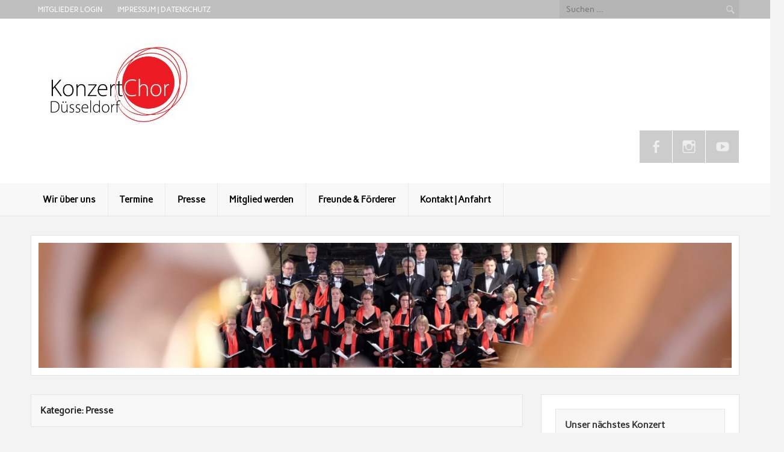

--- FILE ---
content_type: text/html; charset=UTF-8
request_url: https://www.konzertchor-duesseldorf.de/category/presselink/
body_size: 23487
content:
<!DOCTYPE html><!-- HTML 5 -->
<html lang="de">

<head>
<meta charset="UTF-8" />
<meta name="viewport" content="width=device-width, initial-scale=1">
<link rel="profile" href="http://gmpg.org/xfn/11" />
<link rel="pingback" href="https://www.konzertchor-duesseldorf.de/xmlrpc.php" />

<title>Presse &#8211; KonzertChor Düsseldorf e.V.</title>
<meta name='robots' content='max-image-preview:large' />
<script id="cookieyes" type="text/javascript" src="https://cdn-cookieyes.com/client_data/6ab0a1b1b0c41ae5a89de8ea/script.js"></script><link rel='dns-prefetch' href='//www.konzertchor-duesseldorf.de' />
<link rel='dns-prefetch' href='//www.youtube.com' />
<link rel="alternate" type="application/rss+xml" title="KonzertChor Düsseldorf e.V. &raquo; Feed" href="https://www.konzertchor-duesseldorf.de/feed/" />
<link rel="alternate" type="application/rss+xml" title="KonzertChor Düsseldorf e.V. &raquo; Kommentar-Feed" href="https://www.konzertchor-duesseldorf.de/comments/feed/" />
<link rel="alternate" type="application/rss+xml" title="KonzertChor Düsseldorf e.V. &raquo; Presse Kategorie-Feed" href="https://www.konzertchor-duesseldorf.de/category/presselink/feed/" />
<style id='wp-img-auto-sizes-contain-inline-css' type='text/css'>
img:is([sizes=auto i],[sizes^="auto," i]){contain-intrinsic-size:3000px 1500px}
/*# sourceURL=wp-img-auto-sizes-contain-inline-css */
</style>
<link rel='stylesheet' id='cf7ic_style-css' href='https://www.konzertchor-duesseldorf.de/wp-content/plugins/contact-form-7-image-captcha/css/cf7ic-style.css?ver=3.3.7' type='text/css' media='all' />
<link rel='stylesheet' id='twb-open-sans-css' href='//www.konzertchor-duesseldorf.de/wp-content/uploads/omgf/twb-open-sans/twb-open-sans.css?ver=1665842848' type='text/css' media='all' />
<link rel='stylesheet' id='twb-global-css' href='https://www.konzertchor-duesseldorf.de/wp-content/plugins/form-maker/booster/assets/css/global.css?ver=1.0.0' type='text/css' media='all' />
<link rel='stylesheet' id='rubine-custom-fonts-css' href='https://www.konzertchor-duesseldorf.de/wp-content/themes/rubine-lite/css/custom-fonts.css?ver=20180413' type='text/css' media='all' />
<style id='wp-emoji-styles-inline-css' type='text/css'>

	img.wp-smiley, img.emoji {
		display: inline !important;
		border: none !important;
		box-shadow: none !important;
		height: 1em !important;
		width: 1em !important;
		margin: 0 0.07em !important;
		vertical-align: -0.1em !important;
		background: none !important;
		padding: 0 !important;
	}
/*# sourceURL=wp-emoji-styles-inline-css */
</style>
<style id='wp-block-library-inline-css' type='text/css'>
:root{--wp-block-synced-color:#7a00df;--wp-block-synced-color--rgb:122,0,223;--wp-bound-block-color:var(--wp-block-synced-color);--wp-editor-canvas-background:#ddd;--wp-admin-theme-color:#007cba;--wp-admin-theme-color--rgb:0,124,186;--wp-admin-theme-color-darker-10:#006ba1;--wp-admin-theme-color-darker-10--rgb:0,107,160.5;--wp-admin-theme-color-darker-20:#005a87;--wp-admin-theme-color-darker-20--rgb:0,90,135;--wp-admin-border-width-focus:2px}@media (min-resolution:192dpi){:root{--wp-admin-border-width-focus:1.5px}}.wp-element-button{cursor:pointer}:root .has-very-light-gray-background-color{background-color:#eee}:root .has-very-dark-gray-background-color{background-color:#313131}:root .has-very-light-gray-color{color:#eee}:root .has-very-dark-gray-color{color:#313131}:root .has-vivid-green-cyan-to-vivid-cyan-blue-gradient-background{background:linear-gradient(135deg,#00d084,#0693e3)}:root .has-purple-crush-gradient-background{background:linear-gradient(135deg,#34e2e4,#4721fb 50%,#ab1dfe)}:root .has-hazy-dawn-gradient-background{background:linear-gradient(135deg,#faaca8,#dad0ec)}:root .has-subdued-olive-gradient-background{background:linear-gradient(135deg,#fafae1,#67a671)}:root .has-atomic-cream-gradient-background{background:linear-gradient(135deg,#fdd79a,#004a59)}:root .has-nightshade-gradient-background{background:linear-gradient(135deg,#330968,#31cdcf)}:root .has-midnight-gradient-background{background:linear-gradient(135deg,#020381,#2874fc)}:root{--wp--preset--font-size--normal:16px;--wp--preset--font-size--huge:42px}.has-regular-font-size{font-size:1em}.has-larger-font-size{font-size:2.625em}.has-normal-font-size{font-size:var(--wp--preset--font-size--normal)}.has-huge-font-size{font-size:var(--wp--preset--font-size--huge)}.has-text-align-center{text-align:center}.has-text-align-left{text-align:left}.has-text-align-right{text-align:right}.has-fit-text{white-space:nowrap!important}#end-resizable-editor-section{display:none}.aligncenter{clear:both}.items-justified-left{justify-content:flex-start}.items-justified-center{justify-content:center}.items-justified-right{justify-content:flex-end}.items-justified-space-between{justify-content:space-between}.screen-reader-text{border:0;clip-path:inset(50%);height:1px;margin:-1px;overflow:hidden;padding:0;position:absolute;width:1px;word-wrap:normal!important}.screen-reader-text:focus{background-color:#ddd;clip-path:none;color:#444;display:block;font-size:1em;height:auto;left:5px;line-height:normal;padding:15px 23px 14px;text-decoration:none;top:5px;width:auto;z-index:100000}html :where(.has-border-color){border-style:solid}html :where([style*=border-top-color]){border-top-style:solid}html :where([style*=border-right-color]){border-right-style:solid}html :where([style*=border-bottom-color]){border-bottom-style:solid}html :where([style*=border-left-color]){border-left-style:solid}html :where([style*=border-width]){border-style:solid}html :where([style*=border-top-width]){border-top-style:solid}html :where([style*=border-right-width]){border-right-style:solid}html :where([style*=border-bottom-width]){border-bottom-style:solid}html :where([style*=border-left-width]){border-left-style:solid}html :where(img[class*=wp-image-]){height:auto;max-width:100%}:where(figure){margin:0 0 1em}html :where(.is-position-sticky){--wp-admin--admin-bar--position-offset:var(--wp-admin--admin-bar--height,0px)}@media screen and (max-width:600px){html :where(.is-position-sticky){--wp-admin--admin-bar--position-offset:0px}}

/*# sourceURL=wp-block-library-inline-css */
</style><style id='wp-block-button-inline-css' type='text/css'>
.wp-block-button__link{align-content:center;box-sizing:border-box;cursor:pointer;display:inline-block;height:100%;text-align:center;word-break:break-word}.wp-block-button__link.aligncenter{text-align:center}.wp-block-button__link.alignright{text-align:right}:where(.wp-block-button__link){border-radius:9999px;box-shadow:none;padding:calc(.667em + 2px) calc(1.333em + 2px);text-decoration:none}.wp-block-button[style*=text-decoration] .wp-block-button__link{text-decoration:inherit}.wp-block-buttons>.wp-block-button.has-custom-width{max-width:none}.wp-block-buttons>.wp-block-button.has-custom-width .wp-block-button__link{width:100%}.wp-block-buttons>.wp-block-button.has-custom-font-size .wp-block-button__link{font-size:inherit}.wp-block-buttons>.wp-block-button.wp-block-button__width-25{width:calc(25% - var(--wp--style--block-gap, .5em)*.75)}.wp-block-buttons>.wp-block-button.wp-block-button__width-50{width:calc(50% - var(--wp--style--block-gap, .5em)*.5)}.wp-block-buttons>.wp-block-button.wp-block-button__width-75{width:calc(75% - var(--wp--style--block-gap, .5em)*.25)}.wp-block-buttons>.wp-block-button.wp-block-button__width-100{flex-basis:100%;width:100%}.wp-block-buttons.is-vertical>.wp-block-button.wp-block-button__width-25{width:25%}.wp-block-buttons.is-vertical>.wp-block-button.wp-block-button__width-50{width:50%}.wp-block-buttons.is-vertical>.wp-block-button.wp-block-button__width-75{width:75%}.wp-block-button.is-style-squared,.wp-block-button__link.wp-block-button.is-style-squared{border-radius:0}.wp-block-button.no-border-radius,.wp-block-button__link.no-border-radius{border-radius:0!important}:root :where(.wp-block-button .wp-block-button__link.is-style-outline),:root :where(.wp-block-button.is-style-outline>.wp-block-button__link){border:2px solid;padding:.667em 1.333em}:root :where(.wp-block-button .wp-block-button__link.is-style-outline:not(.has-text-color)),:root :where(.wp-block-button.is-style-outline>.wp-block-button__link:not(.has-text-color)){color:currentColor}:root :where(.wp-block-button .wp-block-button__link.is-style-outline:not(.has-background)),:root :where(.wp-block-button.is-style-outline>.wp-block-button__link:not(.has-background)){background-color:initial;background-image:none}
/*# sourceURL=https://www.konzertchor-duesseldorf.de/wp-includes/blocks/button/style.min.css */
</style>
<style id='wp-block-heading-inline-css' type='text/css'>
h1:where(.wp-block-heading).has-background,h2:where(.wp-block-heading).has-background,h3:where(.wp-block-heading).has-background,h4:where(.wp-block-heading).has-background,h5:where(.wp-block-heading).has-background,h6:where(.wp-block-heading).has-background{padding:1.25em 2.375em}h1.has-text-align-left[style*=writing-mode]:where([style*=vertical-lr]),h1.has-text-align-right[style*=writing-mode]:where([style*=vertical-rl]),h2.has-text-align-left[style*=writing-mode]:where([style*=vertical-lr]),h2.has-text-align-right[style*=writing-mode]:where([style*=vertical-rl]),h3.has-text-align-left[style*=writing-mode]:where([style*=vertical-lr]),h3.has-text-align-right[style*=writing-mode]:where([style*=vertical-rl]),h4.has-text-align-left[style*=writing-mode]:where([style*=vertical-lr]),h4.has-text-align-right[style*=writing-mode]:where([style*=vertical-rl]),h5.has-text-align-left[style*=writing-mode]:where([style*=vertical-lr]),h5.has-text-align-right[style*=writing-mode]:where([style*=vertical-rl]),h6.has-text-align-left[style*=writing-mode]:where([style*=vertical-lr]),h6.has-text-align-right[style*=writing-mode]:where([style*=vertical-rl]){rotate:180deg}
/*# sourceURL=https://www.konzertchor-duesseldorf.de/wp-includes/blocks/heading/style.min.css */
</style>
<style id='wp-block-image-inline-css' type='text/css'>
.wp-block-image>a,.wp-block-image>figure>a{display:inline-block}.wp-block-image img{box-sizing:border-box;height:auto;max-width:100%;vertical-align:bottom}@media not (prefers-reduced-motion){.wp-block-image img.hide{visibility:hidden}.wp-block-image img.show{animation:show-content-image .4s}}.wp-block-image[style*=border-radius] img,.wp-block-image[style*=border-radius]>a{border-radius:inherit}.wp-block-image.has-custom-border img{box-sizing:border-box}.wp-block-image.aligncenter{text-align:center}.wp-block-image.alignfull>a,.wp-block-image.alignwide>a{width:100%}.wp-block-image.alignfull img,.wp-block-image.alignwide img{height:auto;width:100%}.wp-block-image .aligncenter,.wp-block-image .alignleft,.wp-block-image .alignright,.wp-block-image.aligncenter,.wp-block-image.alignleft,.wp-block-image.alignright{display:table}.wp-block-image .aligncenter>figcaption,.wp-block-image .alignleft>figcaption,.wp-block-image .alignright>figcaption,.wp-block-image.aligncenter>figcaption,.wp-block-image.alignleft>figcaption,.wp-block-image.alignright>figcaption{caption-side:bottom;display:table-caption}.wp-block-image .alignleft{float:left;margin:.5em 1em .5em 0}.wp-block-image .alignright{float:right;margin:.5em 0 .5em 1em}.wp-block-image .aligncenter{margin-left:auto;margin-right:auto}.wp-block-image :where(figcaption){margin-bottom:1em;margin-top:.5em}.wp-block-image.is-style-circle-mask img{border-radius:9999px}@supports ((-webkit-mask-image:none) or (mask-image:none)) or (-webkit-mask-image:none){.wp-block-image.is-style-circle-mask img{border-radius:0;-webkit-mask-image:url('data:image/svg+xml;utf8,<svg viewBox="0 0 100 100" xmlns="http://www.w3.org/2000/svg"><circle cx="50" cy="50" r="50"/></svg>');mask-image:url('data:image/svg+xml;utf8,<svg viewBox="0 0 100 100" xmlns="http://www.w3.org/2000/svg"><circle cx="50" cy="50" r="50"/></svg>');mask-mode:alpha;-webkit-mask-position:center;mask-position:center;-webkit-mask-repeat:no-repeat;mask-repeat:no-repeat;-webkit-mask-size:contain;mask-size:contain}}:root :where(.wp-block-image.is-style-rounded img,.wp-block-image .is-style-rounded img){border-radius:9999px}.wp-block-image figure{margin:0}.wp-lightbox-container{display:flex;flex-direction:column;position:relative}.wp-lightbox-container img{cursor:zoom-in}.wp-lightbox-container img:hover+button{opacity:1}.wp-lightbox-container button{align-items:center;backdrop-filter:blur(16px) saturate(180%);background-color:#5a5a5a40;border:none;border-radius:4px;cursor:zoom-in;display:flex;height:20px;justify-content:center;opacity:0;padding:0;position:absolute;right:16px;text-align:center;top:16px;width:20px;z-index:100}@media not (prefers-reduced-motion){.wp-lightbox-container button{transition:opacity .2s ease}}.wp-lightbox-container button:focus-visible{outline:3px auto #5a5a5a40;outline:3px auto -webkit-focus-ring-color;outline-offset:3px}.wp-lightbox-container button:hover{cursor:pointer;opacity:1}.wp-lightbox-container button:focus{opacity:1}.wp-lightbox-container button:focus,.wp-lightbox-container button:hover,.wp-lightbox-container button:not(:hover):not(:active):not(.has-background){background-color:#5a5a5a40;border:none}.wp-lightbox-overlay{box-sizing:border-box;cursor:zoom-out;height:100vh;left:0;overflow:hidden;position:fixed;top:0;visibility:hidden;width:100%;z-index:100000}.wp-lightbox-overlay .close-button{align-items:center;cursor:pointer;display:flex;justify-content:center;min-height:40px;min-width:40px;padding:0;position:absolute;right:calc(env(safe-area-inset-right) + 16px);top:calc(env(safe-area-inset-top) + 16px);z-index:5000000}.wp-lightbox-overlay .close-button:focus,.wp-lightbox-overlay .close-button:hover,.wp-lightbox-overlay .close-button:not(:hover):not(:active):not(.has-background){background:none;border:none}.wp-lightbox-overlay .lightbox-image-container{height:var(--wp--lightbox-container-height);left:50%;overflow:hidden;position:absolute;top:50%;transform:translate(-50%,-50%);transform-origin:top left;width:var(--wp--lightbox-container-width);z-index:9999999999}.wp-lightbox-overlay .wp-block-image{align-items:center;box-sizing:border-box;display:flex;height:100%;justify-content:center;margin:0;position:relative;transform-origin:0 0;width:100%;z-index:3000000}.wp-lightbox-overlay .wp-block-image img{height:var(--wp--lightbox-image-height);min-height:var(--wp--lightbox-image-height);min-width:var(--wp--lightbox-image-width);width:var(--wp--lightbox-image-width)}.wp-lightbox-overlay .wp-block-image figcaption{display:none}.wp-lightbox-overlay button{background:none;border:none}.wp-lightbox-overlay .scrim{background-color:#fff;height:100%;opacity:.9;position:absolute;width:100%;z-index:2000000}.wp-lightbox-overlay.active{visibility:visible}@media not (prefers-reduced-motion){.wp-lightbox-overlay.active{animation:turn-on-visibility .25s both}.wp-lightbox-overlay.active img{animation:turn-on-visibility .35s both}.wp-lightbox-overlay.show-closing-animation:not(.active){animation:turn-off-visibility .35s both}.wp-lightbox-overlay.show-closing-animation:not(.active) img{animation:turn-off-visibility .25s both}.wp-lightbox-overlay.zoom.active{animation:none;opacity:1;visibility:visible}.wp-lightbox-overlay.zoom.active .lightbox-image-container{animation:lightbox-zoom-in .4s}.wp-lightbox-overlay.zoom.active .lightbox-image-container img{animation:none}.wp-lightbox-overlay.zoom.active .scrim{animation:turn-on-visibility .4s forwards}.wp-lightbox-overlay.zoom.show-closing-animation:not(.active){animation:none}.wp-lightbox-overlay.zoom.show-closing-animation:not(.active) .lightbox-image-container{animation:lightbox-zoom-out .4s}.wp-lightbox-overlay.zoom.show-closing-animation:not(.active) .lightbox-image-container img{animation:none}.wp-lightbox-overlay.zoom.show-closing-animation:not(.active) .scrim{animation:turn-off-visibility .4s forwards}}@keyframes show-content-image{0%{visibility:hidden}99%{visibility:hidden}to{visibility:visible}}@keyframes turn-on-visibility{0%{opacity:0}to{opacity:1}}@keyframes turn-off-visibility{0%{opacity:1;visibility:visible}99%{opacity:0;visibility:visible}to{opacity:0;visibility:hidden}}@keyframes lightbox-zoom-in{0%{transform:translate(calc((-100vw + var(--wp--lightbox-scrollbar-width))/2 + var(--wp--lightbox-initial-left-position)),calc(-50vh + var(--wp--lightbox-initial-top-position))) scale(var(--wp--lightbox-scale))}to{transform:translate(-50%,-50%) scale(1)}}@keyframes lightbox-zoom-out{0%{transform:translate(-50%,-50%) scale(1);visibility:visible}99%{visibility:visible}to{transform:translate(calc((-100vw + var(--wp--lightbox-scrollbar-width))/2 + var(--wp--lightbox-initial-left-position)),calc(-50vh + var(--wp--lightbox-initial-top-position))) scale(var(--wp--lightbox-scale));visibility:hidden}}
/*# sourceURL=https://www.konzertchor-duesseldorf.de/wp-includes/blocks/image/style.min.css */
</style>
<style id='wp-block-buttons-inline-css' type='text/css'>
.wp-block-buttons{box-sizing:border-box}.wp-block-buttons.is-vertical{flex-direction:column}.wp-block-buttons.is-vertical>.wp-block-button:last-child{margin-bottom:0}.wp-block-buttons>.wp-block-button{display:inline-block;margin:0}.wp-block-buttons.is-content-justification-left{justify-content:flex-start}.wp-block-buttons.is-content-justification-left.is-vertical{align-items:flex-start}.wp-block-buttons.is-content-justification-center{justify-content:center}.wp-block-buttons.is-content-justification-center.is-vertical{align-items:center}.wp-block-buttons.is-content-justification-right{justify-content:flex-end}.wp-block-buttons.is-content-justification-right.is-vertical{align-items:flex-end}.wp-block-buttons.is-content-justification-space-between{justify-content:space-between}.wp-block-buttons.aligncenter{text-align:center}.wp-block-buttons:not(.is-content-justification-space-between,.is-content-justification-right,.is-content-justification-left,.is-content-justification-center) .wp-block-button.aligncenter{margin-left:auto;margin-right:auto;width:100%}.wp-block-buttons[style*=text-decoration] .wp-block-button,.wp-block-buttons[style*=text-decoration] .wp-block-button__link{text-decoration:inherit}.wp-block-buttons.has-custom-font-size .wp-block-button__link{font-size:inherit}.wp-block-buttons .wp-block-button__link{width:100%}.wp-block-button.aligncenter{text-align:center}
/*# sourceURL=https://www.konzertchor-duesseldorf.de/wp-includes/blocks/buttons/style.min.css */
</style>
<style id='wp-block-columns-inline-css' type='text/css'>
.wp-block-columns{box-sizing:border-box;display:flex;flex-wrap:wrap!important}@media (min-width:782px){.wp-block-columns{flex-wrap:nowrap!important}}.wp-block-columns{align-items:normal!important}.wp-block-columns.are-vertically-aligned-top{align-items:flex-start}.wp-block-columns.are-vertically-aligned-center{align-items:center}.wp-block-columns.are-vertically-aligned-bottom{align-items:flex-end}@media (max-width:781px){.wp-block-columns:not(.is-not-stacked-on-mobile)>.wp-block-column{flex-basis:100%!important}}@media (min-width:782px){.wp-block-columns:not(.is-not-stacked-on-mobile)>.wp-block-column{flex-basis:0;flex-grow:1}.wp-block-columns:not(.is-not-stacked-on-mobile)>.wp-block-column[style*=flex-basis]{flex-grow:0}}.wp-block-columns.is-not-stacked-on-mobile{flex-wrap:nowrap!important}.wp-block-columns.is-not-stacked-on-mobile>.wp-block-column{flex-basis:0;flex-grow:1}.wp-block-columns.is-not-stacked-on-mobile>.wp-block-column[style*=flex-basis]{flex-grow:0}:where(.wp-block-columns){margin-bottom:1.75em}:where(.wp-block-columns.has-background){padding:1.25em 2.375em}.wp-block-column{flex-grow:1;min-width:0;overflow-wrap:break-word;word-break:break-word}.wp-block-column.is-vertically-aligned-top{align-self:flex-start}.wp-block-column.is-vertically-aligned-center{align-self:center}.wp-block-column.is-vertically-aligned-bottom{align-self:flex-end}.wp-block-column.is-vertically-aligned-stretch{align-self:stretch}.wp-block-column.is-vertically-aligned-bottom,.wp-block-column.is-vertically-aligned-center,.wp-block-column.is-vertically-aligned-top{width:100%}
/*# sourceURL=https://www.konzertchor-duesseldorf.de/wp-includes/blocks/columns/style.min.css */
</style>
<style id='wp-block-group-inline-css' type='text/css'>
.wp-block-group{box-sizing:border-box}:where(.wp-block-group.wp-block-group-is-layout-constrained){position:relative}
/*# sourceURL=https://www.konzertchor-duesseldorf.de/wp-includes/blocks/group/style.min.css */
</style>
<style id='wp-block-paragraph-inline-css' type='text/css'>
.is-small-text{font-size:.875em}.is-regular-text{font-size:1em}.is-large-text{font-size:2.25em}.is-larger-text{font-size:3em}.has-drop-cap:not(:focus):first-letter{float:left;font-size:8.4em;font-style:normal;font-weight:100;line-height:.68;margin:.05em .1em 0 0;text-transform:uppercase}body.rtl .has-drop-cap:not(:focus):first-letter{float:none;margin-left:.1em}p.has-drop-cap.has-background{overflow:hidden}:root :where(p.has-background){padding:1.25em 2.375em}:where(p.has-text-color:not(.has-link-color)) a{color:inherit}p.has-text-align-left[style*="writing-mode:vertical-lr"],p.has-text-align-right[style*="writing-mode:vertical-rl"]{rotate:180deg}
/*# sourceURL=https://www.konzertchor-duesseldorf.de/wp-includes/blocks/paragraph/style.min.css */
</style>
<style id='global-styles-inline-css' type='text/css'>
:root{--wp--preset--aspect-ratio--square: 1;--wp--preset--aspect-ratio--4-3: 4/3;--wp--preset--aspect-ratio--3-4: 3/4;--wp--preset--aspect-ratio--3-2: 3/2;--wp--preset--aspect-ratio--2-3: 2/3;--wp--preset--aspect-ratio--16-9: 16/9;--wp--preset--aspect-ratio--9-16: 9/16;--wp--preset--color--black: #353535;--wp--preset--color--cyan-bluish-gray: #abb8c3;--wp--preset--color--white: #ffffff;--wp--preset--color--pale-pink: #f78da7;--wp--preset--color--vivid-red: #cf2e2e;--wp--preset--color--luminous-vivid-orange: #ff6900;--wp--preset--color--luminous-vivid-amber: #fcb900;--wp--preset--color--light-green-cyan: #7bdcb5;--wp--preset--color--vivid-green-cyan: #00d084;--wp--preset--color--pale-cyan-blue: #8ed1fc;--wp--preset--color--vivid-cyan-blue: #0693e3;--wp--preset--color--vivid-purple: #9b51e0;--wp--preset--color--primary: #cc1111;--wp--preset--color--light-gray: #f0f0f0;--wp--preset--color--dark-gray: #777777;--wp--preset--gradient--vivid-cyan-blue-to-vivid-purple: linear-gradient(135deg,rgb(6,147,227) 0%,rgb(155,81,224) 100%);--wp--preset--gradient--light-green-cyan-to-vivid-green-cyan: linear-gradient(135deg,rgb(122,220,180) 0%,rgb(0,208,130) 100%);--wp--preset--gradient--luminous-vivid-amber-to-luminous-vivid-orange: linear-gradient(135deg,rgb(252,185,0) 0%,rgb(255,105,0) 100%);--wp--preset--gradient--luminous-vivid-orange-to-vivid-red: linear-gradient(135deg,rgb(255,105,0) 0%,rgb(207,46,46) 100%);--wp--preset--gradient--very-light-gray-to-cyan-bluish-gray: linear-gradient(135deg,rgb(238,238,238) 0%,rgb(169,184,195) 100%);--wp--preset--gradient--cool-to-warm-spectrum: linear-gradient(135deg,rgb(74,234,220) 0%,rgb(151,120,209) 20%,rgb(207,42,186) 40%,rgb(238,44,130) 60%,rgb(251,105,98) 80%,rgb(254,248,76) 100%);--wp--preset--gradient--blush-light-purple: linear-gradient(135deg,rgb(255,206,236) 0%,rgb(152,150,240) 100%);--wp--preset--gradient--blush-bordeaux: linear-gradient(135deg,rgb(254,205,165) 0%,rgb(254,45,45) 50%,rgb(107,0,62) 100%);--wp--preset--gradient--luminous-dusk: linear-gradient(135deg,rgb(255,203,112) 0%,rgb(199,81,192) 50%,rgb(65,88,208) 100%);--wp--preset--gradient--pale-ocean: linear-gradient(135deg,rgb(255,245,203) 0%,rgb(182,227,212) 50%,rgb(51,167,181) 100%);--wp--preset--gradient--electric-grass: linear-gradient(135deg,rgb(202,248,128) 0%,rgb(113,206,126) 100%);--wp--preset--gradient--midnight: linear-gradient(135deg,rgb(2,3,129) 0%,rgb(40,116,252) 100%);--wp--preset--font-size--small: 13px;--wp--preset--font-size--medium: 20px;--wp--preset--font-size--large: 36px;--wp--preset--font-size--x-large: 42px;--wp--preset--spacing--20: 0.44rem;--wp--preset--spacing--30: 0.67rem;--wp--preset--spacing--40: 1rem;--wp--preset--spacing--50: 1.5rem;--wp--preset--spacing--60: 2.25rem;--wp--preset--spacing--70: 3.38rem;--wp--preset--spacing--80: 5.06rem;--wp--preset--shadow--natural: 6px 6px 9px rgba(0, 0, 0, 0.2);--wp--preset--shadow--deep: 12px 12px 50px rgba(0, 0, 0, 0.4);--wp--preset--shadow--sharp: 6px 6px 0px rgba(0, 0, 0, 0.2);--wp--preset--shadow--outlined: 6px 6px 0px -3px rgb(255, 255, 255), 6px 6px rgb(0, 0, 0);--wp--preset--shadow--crisp: 6px 6px 0px rgb(0, 0, 0);}:where(.is-layout-flex){gap: 0.5em;}:where(.is-layout-grid){gap: 0.5em;}body .is-layout-flex{display: flex;}.is-layout-flex{flex-wrap: wrap;align-items: center;}.is-layout-flex > :is(*, div){margin: 0;}body .is-layout-grid{display: grid;}.is-layout-grid > :is(*, div){margin: 0;}:where(.wp-block-columns.is-layout-flex){gap: 2em;}:where(.wp-block-columns.is-layout-grid){gap: 2em;}:where(.wp-block-post-template.is-layout-flex){gap: 1.25em;}:where(.wp-block-post-template.is-layout-grid){gap: 1.25em;}.has-black-color{color: var(--wp--preset--color--black) !important;}.has-cyan-bluish-gray-color{color: var(--wp--preset--color--cyan-bluish-gray) !important;}.has-white-color{color: var(--wp--preset--color--white) !important;}.has-pale-pink-color{color: var(--wp--preset--color--pale-pink) !important;}.has-vivid-red-color{color: var(--wp--preset--color--vivid-red) !important;}.has-luminous-vivid-orange-color{color: var(--wp--preset--color--luminous-vivid-orange) !important;}.has-luminous-vivid-amber-color{color: var(--wp--preset--color--luminous-vivid-amber) !important;}.has-light-green-cyan-color{color: var(--wp--preset--color--light-green-cyan) !important;}.has-vivid-green-cyan-color{color: var(--wp--preset--color--vivid-green-cyan) !important;}.has-pale-cyan-blue-color{color: var(--wp--preset--color--pale-cyan-blue) !important;}.has-vivid-cyan-blue-color{color: var(--wp--preset--color--vivid-cyan-blue) !important;}.has-vivid-purple-color{color: var(--wp--preset--color--vivid-purple) !important;}.has-black-background-color{background-color: var(--wp--preset--color--black) !important;}.has-cyan-bluish-gray-background-color{background-color: var(--wp--preset--color--cyan-bluish-gray) !important;}.has-white-background-color{background-color: var(--wp--preset--color--white) !important;}.has-pale-pink-background-color{background-color: var(--wp--preset--color--pale-pink) !important;}.has-vivid-red-background-color{background-color: var(--wp--preset--color--vivid-red) !important;}.has-luminous-vivid-orange-background-color{background-color: var(--wp--preset--color--luminous-vivid-orange) !important;}.has-luminous-vivid-amber-background-color{background-color: var(--wp--preset--color--luminous-vivid-amber) !important;}.has-light-green-cyan-background-color{background-color: var(--wp--preset--color--light-green-cyan) !important;}.has-vivid-green-cyan-background-color{background-color: var(--wp--preset--color--vivid-green-cyan) !important;}.has-pale-cyan-blue-background-color{background-color: var(--wp--preset--color--pale-cyan-blue) !important;}.has-vivid-cyan-blue-background-color{background-color: var(--wp--preset--color--vivid-cyan-blue) !important;}.has-vivid-purple-background-color{background-color: var(--wp--preset--color--vivid-purple) !important;}.has-black-border-color{border-color: var(--wp--preset--color--black) !important;}.has-cyan-bluish-gray-border-color{border-color: var(--wp--preset--color--cyan-bluish-gray) !important;}.has-white-border-color{border-color: var(--wp--preset--color--white) !important;}.has-pale-pink-border-color{border-color: var(--wp--preset--color--pale-pink) !important;}.has-vivid-red-border-color{border-color: var(--wp--preset--color--vivid-red) !important;}.has-luminous-vivid-orange-border-color{border-color: var(--wp--preset--color--luminous-vivid-orange) !important;}.has-luminous-vivid-amber-border-color{border-color: var(--wp--preset--color--luminous-vivid-amber) !important;}.has-light-green-cyan-border-color{border-color: var(--wp--preset--color--light-green-cyan) !important;}.has-vivid-green-cyan-border-color{border-color: var(--wp--preset--color--vivid-green-cyan) !important;}.has-pale-cyan-blue-border-color{border-color: var(--wp--preset--color--pale-cyan-blue) !important;}.has-vivid-cyan-blue-border-color{border-color: var(--wp--preset--color--vivid-cyan-blue) !important;}.has-vivid-purple-border-color{border-color: var(--wp--preset--color--vivid-purple) !important;}.has-vivid-cyan-blue-to-vivid-purple-gradient-background{background: var(--wp--preset--gradient--vivid-cyan-blue-to-vivid-purple) !important;}.has-light-green-cyan-to-vivid-green-cyan-gradient-background{background: var(--wp--preset--gradient--light-green-cyan-to-vivid-green-cyan) !important;}.has-luminous-vivid-amber-to-luminous-vivid-orange-gradient-background{background: var(--wp--preset--gradient--luminous-vivid-amber-to-luminous-vivid-orange) !important;}.has-luminous-vivid-orange-to-vivid-red-gradient-background{background: var(--wp--preset--gradient--luminous-vivid-orange-to-vivid-red) !important;}.has-very-light-gray-to-cyan-bluish-gray-gradient-background{background: var(--wp--preset--gradient--very-light-gray-to-cyan-bluish-gray) !important;}.has-cool-to-warm-spectrum-gradient-background{background: var(--wp--preset--gradient--cool-to-warm-spectrum) !important;}.has-blush-light-purple-gradient-background{background: var(--wp--preset--gradient--blush-light-purple) !important;}.has-blush-bordeaux-gradient-background{background: var(--wp--preset--gradient--blush-bordeaux) !important;}.has-luminous-dusk-gradient-background{background: var(--wp--preset--gradient--luminous-dusk) !important;}.has-pale-ocean-gradient-background{background: var(--wp--preset--gradient--pale-ocean) !important;}.has-electric-grass-gradient-background{background: var(--wp--preset--gradient--electric-grass) !important;}.has-midnight-gradient-background{background: var(--wp--preset--gradient--midnight) !important;}.has-small-font-size{font-size: var(--wp--preset--font-size--small) !important;}.has-medium-font-size{font-size: var(--wp--preset--font-size--medium) !important;}.has-large-font-size{font-size: var(--wp--preset--font-size--large) !important;}.has-x-large-font-size{font-size: var(--wp--preset--font-size--x-large) !important;}
:where(.wp-block-columns.is-layout-flex){gap: 2em;}:where(.wp-block-columns.is-layout-grid){gap: 2em;}
/*# sourceURL=global-styles-inline-css */
</style>
<style id='core-block-supports-inline-css' type='text/css'>
.wp-container-core-columns-is-layout-9d6595d7{flex-wrap:nowrap;}
/*# sourceURL=core-block-supports-inline-css */
</style>

<style id='classic-theme-styles-inline-css' type='text/css'>
/*! This file is auto-generated */
.wp-block-button__link{color:#fff;background-color:#32373c;border-radius:9999px;box-shadow:none;text-decoration:none;padding:calc(.667em + 2px) calc(1.333em + 2px);font-size:1.125em}.wp-block-file__button{background:#32373c;color:#fff;text-decoration:none}
/*# sourceURL=/wp-includes/css/classic-themes.min.css */
</style>
<link rel='stylesheet' id='contact-form-7-css' href='https://www.konzertchor-duesseldorf.de/wp-content/plugins/contact-form-7/includes/css/styles.css?ver=6.1.4' type='text/css' media='all' />
<link rel='stylesheet' id='rubine-lite-stylesheet-css' href='https://www.konzertchor-duesseldorf.de/wp-content/themes/rubine-lite/style.css?ver=1.5.5' type='text/css' media='all' />
<style id='rubine-lite-stylesheet-inline-css' type='text/css'>
.site-title, .site-description {
	position: absolute;
	clip: rect(1px, 1px, 1px, 1px);
}
/*# sourceURL=rubine-lite-stylesheet-inline-css */
</style>
<link rel='stylesheet' id='genericons-css' href='https://www.konzertchor-duesseldorf.de/wp-content/themes/rubine-lite/css/genericons/genericons.css?ver=3.4.1' type='text/css' media='all' />
<link rel='stylesheet' id='tablepress-default-css' href='https://www.konzertchor-duesseldorf.de/wp-content/tablepress-combined.min.css?ver=61' type='text/css' media='all' />
<link rel='stylesheet' id='rubine-pro-stylesheet-css' href='https://www.konzertchor-duesseldorf.de/wp-content/plugins/rubine-pro/css/rubine-pro.css?ver=1.2.1' type='text/css' media='all' />
<link rel='stylesheet' id='dashicons-css' href='https://www.konzertchor-duesseldorf.de/wp-includes/css/dashicons.min.css?ver=6.9' type='text/css' media='all' />
<link rel='stylesheet' id='thickbox-css' href='https://www.konzertchor-duesseldorf.de/wp-includes/js/thickbox/thickbox.css?ver=6.9' type='text/css' media='all' />
<link rel='stylesheet' id='front_end_youtube_style-css' href='https://www.konzertchor-duesseldorf.de/wp-content/plugins/youtube-video-player/front_end/styles/baze_styles_youtube.css?ver=6.9' type='text/css' media='all' />
<script type="text/javascript" src="https://www.konzertchor-duesseldorf.de/wp-includes/js/jquery/jquery.min.js?ver=3.7.1" id="jquery-core-js"></script>
<script type="text/javascript" src="https://www.konzertchor-duesseldorf.de/wp-includes/js/jquery/jquery-migrate.min.js?ver=3.4.1" id="jquery-migrate-js"></script>
<script type="text/javascript" src="https://www.konzertchor-duesseldorf.de/wp-content/plugins/form-maker/booster/assets/js/circle-progress.js?ver=1.2.2" id="twb-circle-js"></script>
<script type="text/javascript" id="twb-global-js-extra">
/* <![CDATA[ */
var twb = {"nonce":"d979afb14d","ajax_url":"https://www.konzertchor-duesseldorf.de/wp-admin/admin-ajax.php","plugin_url":"https://www.konzertchor-duesseldorf.de/wp-content/plugins/form-maker/booster","href":"https://www.konzertchor-duesseldorf.de/wp-admin/admin.php?page=twb_form-maker"};
var twb = {"nonce":"d979afb14d","ajax_url":"https://www.konzertchor-duesseldorf.de/wp-admin/admin-ajax.php","plugin_url":"https://www.konzertchor-duesseldorf.de/wp-content/plugins/form-maker/booster","href":"https://www.konzertchor-duesseldorf.de/wp-admin/admin.php?page=twb_form-maker"};
//# sourceURL=twb-global-js-extra
/* ]]> */
</script>
<script type="text/javascript" src="https://www.konzertchor-duesseldorf.de/wp-content/plugins/form-maker/booster/assets/js/global.js?ver=1.0.0" id="twb-global-js"></script>
<script type="text/javascript" id="rubine-lite-jquery-navigation-js-extra">
/* <![CDATA[ */
var rubine_navigation_params = {"menuTitle":"Men\u00fc"};
//# sourceURL=rubine-lite-jquery-navigation-js-extra
/* ]]> */
</script>
<script type="text/javascript" src="https://www.konzertchor-duesseldorf.de/wp-content/themes/rubine-lite/js/navigation.js?ver=20160719" id="rubine-lite-jquery-navigation-js"></script>
<script type="text/javascript" src="https://www.konzertchor-duesseldorf.de/wp-content/plugins/youtube-video-player/front_end/scripts/youtube_embed_front_end.js?ver=6.9" id="youtube_front_end_api_js-js"></script>
<script type="text/javascript" src="https://www.youtube.com/iframe_api?ver=6.9" id="youtube_api_js-js"></script>
<link rel="https://api.w.org/" href="https://www.konzertchor-duesseldorf.de/wp-json/" /><link rel="alternate" title="JSON" type="application/json" href="https://www.konzertchor-duesseldorf.de/wp-json/wp/v2/categories/24" /><link rel="EditURI" type="application/rsd+xml" title="RSD" href="https://www.konzertchor-duesseldorf.de/xmlrpc.php?rsd" />
<meta name="generator" content="WordPress 6.9" />
<!-- Analytics by WP Statistics - https://wp-statistics.com -->
<style type="text/css">
			#header-wrap {
				background-color: #ffffff;
			}
			#mainnav-toggle, #mainnav-menu a:link, #mainnav-menu a:visited,
			#mainnav-menu ul a:link, #mainnav-menu ul a:visited {
				color: #000000;
			}</style><style type="text/css">
			#logo .site-title, .page-title, .post-title,
			#comments .comments-title, #respond #reply-title {
				font-family: "Carrois Gothic SC", Arial, Helvetica, sans-serif;
			}</style><style id="uagb-style-conditional-extension">@media (min-width: 1025px){body .uag-hide-desktop.uagb-google-map__wrap,body .uag-hide-desktop{display:none !important}}@media (min-width: 768px) and (max-width: 1024px){body .uag-hide-tab.uagb-google-map__wrap,body .uag-hide-tab{display:none !important}}@media (max-width: 767px){body .uag-hide-mob.uagb-google-map__wrap,body .uag-hide-mob{display:none !important}}</style><link rel="icon" href="https://www.konzertchor-duesseldorf.de/wp-content/uploads/cropped-Logo-fuer-Social-Media_1-32x32.jpg" sizes="32x32" />
<link rel="icon" href="https://www.konzertchor-duesseldorf.de/wp-content/uploads/cropped-Logo-fuer-Social-Media_1-192x192.jpg" sizes="192x192" />
<link rel="apple-touch-icon" href="https://www.konzertchor-duesseldorf.de/wp-content/uploads/cropped-Logo-fuer-Social-Media_1-180x180.jpg" />
<meta name="msapplication-TileImage" content="https://www.konzertchor-duesseldorf.de/wp-content/uploads/cropped-Logo-fuer-Social-Media_1-270x270.jpg" />
<link rel='stylesheet' id='event-list-css' href='https://www.konzertchor-duesseldorf.de/wp-content/plugins/event-list/includes/css/event-list.css?ver=1.0' type='text/css' media='all' />
</head>

<body class="archive category category-presselink category-24 wp-custom-logo wp-theme-rubine-lite">

<a class="skip-link screen-reader-text" href="#content">Skip to content</a>


<div id="wrapper" class="hfeed">

	<div id="header-wrap">

		<div id="topheader-wrap">

			<div id="topheader" class="container clearfix">

				
					<div id="header-search">
						
	<form role="search" method="get" class="search-form" action="https://www.konzertchor-duesseldorf.de/">
		<label>
			<span class="screen-reader-text">Suche nach:</span>
			<input type="search" class="search-field" placeholder="Suchen &hellip;" value="" name="s">
		</label>
		<button type="submit" class="search-submit">
			<span class="genericon-search"></span>
		</button>
	</form>

					</div>

				
				
					<nav id="topnav" class="clearfix" role="navigation">
						<ul id="topnav-menu" class="top-navigation-menu"><li id="menu-item-381" class="menu-item menu-item-type-post_type menu-item-object-page menu-item-381"><a href="https://www.konzertchor-duesseldorf.de/my-login-welcome-page/">Mitglieder Login</a></li>
<li id="menu-item-354" class="menu-item menu-item-type-post_type menu-item-object-page menu-item-privacy-policy menu-item-354"><a rel="privacy-policy" href="https://www.konzertchor-duesseldorf.de/impressum/">Impressum | Datenschutz</a></li>
</ul>					</nav>

				
			</div>

		</div>

		<header id="header" class="container clearfix" role="banner">

			<div id="logo">

				<a href="https://www.konzertchor-duesseldorf.de/" class="custom-logo-link" rel="home"><img width="1000" height="137" src="https://www.konzertchor-duesseldorf.de/wp-content/uploads/cropped-KCD-Banner-Webpage_1.jpg" class="custom-logo" alt="KonzertChor Düsseldorf e.V." decoding="async" fetchpriority="high" srcset="https://www.konzertchor-duesseldorf.de/wp-content/uploads/cropped-KCD-Banner-Webpage_1.jpg 1000w, https://www.konzertchor-duesseldorf.de/wp-content/uploads/cropped-KCD-Banner-Webpage_1-300x41.jpg 300w, https://www.konzertchor-duesseldorf.de/wp-content/uploads/cropped-KCD-Banner-Webpage_1-768x105.jpg 768w" sizes="(max-width: 1000px) 100vw, 1000px" /></a>				
            <p class="site-title"><a href="https://www.konzertchor-duesseldorf.de/" rel="home">KonzertChor Düsseldorf e.V.</a></p>

	    				
			<p class="site-description">Willkommen beim KonzertChor Düsseldorf!</p>

		
			</div>

			<div id="header-content" class="clearfix">

			
				<div id="header-social-icons" class="social-icons-wrap clearfix">
					<ul id="menu-social-networks" class="social-icons-menu"><li id="menu-item-2742" class="menu-item menu-item-type-custom menu-item-object-custom menu-item-2742"><a href="https://www.facebook.com/KCD1997"><span class="screen-reader-text">Facebook</span></a></li>
<li id="menu-item-2744" class="menu-item menu-item-type-custom menu-item-object-custom menu-item-2744"><a href="https://www.instagram.com/konzertchorduesseldorf"><span class="screen-reader-text">Instagram</span></a></li>
<li id="menu-item-2743" class="menu-item menu-item-type-custom menu-item-object-custom menu-item-2743"><a href="https://www.youtube.com/channel/UC4STLFjEpxSpbDMph8ZA3Ag"><span class="screen-reader-text">YouTube</span></a></li>
</ul>				</div>

			
			</div>

		</header>

	</div>

	<div id="mainnav-wrap">

		<nav id="mainnav" class="container clearfix" role="navigation">
			<ul id="mainnav-menu" class="main-navigation-menu"><li id="menu-item-2198" class="menu-item menu-item-type-post_type menu-item-object-page menu-item-2198"><a href="https://www.konzertchor-duesseldorf.de/wir-ueber-uns/">Wir über uns</a></li>
<li id="menu-item-2733" class="menu-item menu-item-type-post_type menu-item-object-page menu-item-has-children menu-item-2733"><a href="https://www.konzertchor-duesseldorf.de/termine/">Termine</a>
<ul class="sub-menu">
	<li id="menu-item-2205" class="menu-item menu-item-type-post_type menu-item-object-page menu-item-2205"><a href="https://www.konzertchor-duesseldorf.de/termine/konzerttermine/">Konzert- und Auftrittstermine</a></li>
	<li id="menu-item-2204" class="menu-item menu-item-type-post_type menu-item-object-page menu-item-2204"><a href="https://www.konzertchor-duesseldorf.de/termine/probentermine/">Probentermine</a></li>
	<li id="menu-item-3625" class="menu-item menu-item-type-post_type menu-item-object-page menu-item-3625"><a href="https://www.konzertchor-duesseldorf.de/alletermine/">Alle Termine</a></li>
</ul>
</li>
<li id="menu-item-2831" class="menu-item menu-item-type-post_type menu-item-object-page menu-item-has-children menu-item-2831"><a href="https://www.konzertchor-duesseldorf.de/presse/">Presse</a>
<ul class="sub-menu">
	<li id="menu-item-2734" class="menu-item menu-item-type-post_type menu-item-object-page menu-item-has-children menu-item-2734"><a href="https://www.konzertchor-duesseldorf.de/unsere-musik/">Unsere Musik</a>
	<ul class="sub-menu">
		<li id="menu-item-2208" class="menu-item menu-item-type-post_type menu-item-object-page menu-item-2208"><a href="https://www.konzertchor-duesseldorf.de/unsere-musik/chronik/">Chronik</a></li>
		<li id="menu-item-2784" class="menu-item menu-item-type-post_type menu-item-object-page menu-item-2784"><a href="https://www.konzertchor-duesseldorf.de/unsere-musik/repertoire/">Repertoireliste</a></li>
		<li id="menu-item-2224" class="menu-item menu-item-type-post_type menu-item-object-page menu-item-2224"><a href="https://www.konzertchor-duesseldorf.de/unsere-musik/hoerbeispiele/">Hörbeispiele</a></li>
		<li id="menu-item-2790" class="menu-item menu-item-type-post_type menu-item-object-page menu-item-2790"><a href="https://www.konzertchor-duesseldorf.de/unsere-musik/youtube/">YouTube</a></li>
		<li id="menu-item-2361" class="menu-item menu-item-type-post_type menu-item-object-page menu-item-2361"><a href="https://www.konzertchor-duesseldorf.de/unsere-musik/cds/">CDs</a></li>
	</ul>
</li>
</ul>
</li>
<li id="menu-item-282" class="menu-item menu-item-type-post_type menu-item-object-page menu-item-282"><a href="https://www.konzertchor-duesseldorf.de/mitglied-werden/">Mitglied werden</a></li>
<li id="menu-item-281" class="menu-item menu-item-type-post_type menu-item-object-page menu-item-281"><a href="https://www.konzertchor-duesseldorf.de/freunde-und-forderer-werden/">Freunde &amp; Förderer</a></li>
<li id="menu-item-371" class="menu-item menu-item-type-post_type menu-item-object-page menu-item-has-children menu-item-371"><a href="https://www.konzertchor-duesseldorf.de/kontakt-anfahrt/">Kontakt | Anfahrt</a>
<ul class="sub-menu">
	<li id="menu-item-4305" class="menu-item menu-item-type-post_type menu-item-object-page menu-item-4305"><a href="https://www.konzertchor-duesseldorf.de/anfahrt-zum-probenraum/">Anfahrt</a></li>
</ul>
</li>
</ul>		</nav>

	</div>

	
			<div id="custom-header-image" class="container">

				
					<img src="https://www.konzertchor-duesseldorf.de/wp-content/uploads/cropped-2016-09-25-JKCD-Messiah-St-Peter-c-Nico-Pankow-18-Kopie.jpg" srcset="https://www.konzertchor-duesseldorf.de/wp-content/uploads/cropped-2016-09-25-JKCD-Messiah-St-Peter-c-Nico-Pankow-18-Kopie.jpg 1320w, https://www.konzertchor-duesseldorf.de/wp-content/uploads/cropped-2016-09-25-JKCD-Messiah-St-Peter-c-Nico-Pankow-18-Kopie-300x54.jpg 300w, https://www.konzertchor-duesseldorf.de/wp-content/uploads/cropped-2016-09-25-JKCD-Messiah-St-Peter-c-Nico-Pankow-18-Kopie-768x139.jpg 768w" width="1320" height="239" alt="KonzertChor Düsseldorf e.V.">

				
			</div>

		

	<div id="wrap" class="container clearfix">
		
		<section id="content" class="primary" role="main">

						
				<header class="page-header">
					<h1 class="archive-title">Kategorie: <span>Presse</span></h1>				</header>
			
					
	<article id="post-3643" class="archive-post clearfix post-3643 post type-post status-publish format-standard hentry category-presselink">

		<div class="entry-meta-wrap postmeta-wrap clearfix">
			
			<a href="https://www.konzertchor-duesseldorf.de/flotter-dreiteiler-o-ton-zum-konzert-tango-sacrale-am-12-november-2023/" rel="bookmark">
							</a>
			
			<div class="entry-meta postmeta"><span class="meta-date"><a href="https://www.konzertchor-duesseldorf.de/flotter-dreiteiler-o-ton-zum-konzert-tango-sacrale-am-12-november-2023/" title="21:41" rel="bookmark"><time class="entry-date published updated" datetime="2023-11-27T21:41:14+01:00">27. November 2023</time></a></span><span class="meta-author author vcard"> <a class="url fn n" href="https://www.konzertchor-duesseldorf.de/author/admin/" title="Alle Beiträge von admin anzeigen" rel="author">admin</a></span>
	<span class="meta-category">
		<a href="https://www.konzertchor-duesseldorf.de/category/presselink/" rel="category tag">Presse</a>	</span>

</div>
			
		</div>
		
		<div class="post-content">

			<h1 class="entry-title post-title">
				<a href="https://www.konzertchor-duesseldorf.de/flotter-dreiteiler-o-ton-zum-konzert-tango-sacrale-am-12-november-2023/" rel="bookmark">
										<span>Flotter Dreiteiler &#8211; o-ton zum Konzert Tango Sacrale am 12. November 2023</span>				</a>
			</h1>

			<div class="entry clearfix">
								<a href="https://www.konzertchor-duesseldorf.de/flotter-dreiteiler-o-ton-zum-konzert-tango-sacrale-am-12-november-2023/" class="more-link">Weiterlesen</a>
			</div>

		</div>

	</article>		
	<article id="post-3118" class="archive-post clearfix post-3118 post type-post status-publish format-standard has-post-thumbnail hentry category-presselink">

		<div class="entry-meta-wrap postmeta-wrap clearfix">
			
			<a href="https://www.konzertchor-duesseldorf.de/radiobeitrag-im-deutschlandfunk-kultur/" rel="bookmark">
				<img width="375" height="210" src="https://www.konzertchor-duesseldorf.de/wp-content/uploads/DLF-Screenshot-375x210.png" class="attachment-post-thumbnail size-post-thumbnail wp-post-image" alt="" decoding="async" />			</a>
			
			<div class="entry-meta postmeta"><span class="meta-date"><a href="https://www.konzertchor-duesseldorf.de/radiobeitrag-im-deutschlandfunk-kultur/" title="16:08" rel="bookmark"><time class="entry-date published updated" datetime="2021-04-11T16:08:58+02:00">11. April 2021</time></a></span><span class="meta-author author vcard"> <a class="url fn n" href="https://www.konzertchor-duesseldorf.de/author/admin/" title="Alle Beiträge von admin anzeigen" rel="author">admin</a></span>
	<span class="meta-category">
		<a href="https://www.konzertchor-duesseldorf.de/category/presselink/" rel="category tag">Presse</a>	</span>

</div>
			
		</div>
		
		<div class="post-content">

			<h1 class="entry-title post-title">
				<a href="https://www.konzertchor-duesseldorf.de/radiobeitrag-im-deutschlandfunk-kultur/" rel="bookmark">
										<span>Radiobeitrag im Deutschlandfunk Kultur</span>				</a>
			</h1>

			<div class="entry clearfix">
				<p>Junger Konzertchor Düsseldorf—Die Insel verteidigen Deutschlandfunk Kultur – Chor der Woche12.01.2021 11:40 Uhr Der Junge Konzertchor Düsseldorf hat sich mit den großen Werken der Chorliteratur einen Namen gemacht. Trotz des hohen Anspruchs und trotz aller Ernsthaftigkeit kommt auch das Gesellige und der Spaß nicht zu kurz. Schließlich sind sie ja Rheinländer. Der Junge Konzertchor Düsseldorf ist einst aus der Katholischen Hochschulgemeinde entstanden und wurde vor etwa 40 Jahren gegründet. Aus den Studenten von einst sind mittlerweile erfahrene Sängerinnen und Sänger [&#8230;]</p>
				<a href="https://www.konzertchor-duesseldorf.de/radiobeitrag-im-deutschlandfunk-kultur/" class="more-link">Weiterlesen</a>
			</div>

		</div>

	</article>		
	<article id="post-3042" class="archive-post clearfix post-3042 post type-post status-publish format-standard hentry category-presselink">

		<div class="entry-meta-wrap postmeta-wrap clearfix">
			
			<a href="https://www.konzertchor-duesseldorf.de/der-chor-geist-stimmt/" rel="bookmark">
							</a>
			
			<div class="entry-meta postmeta"><span class="meta-date"><a href="https://www.konzertchor-duesseldorf.de/der-chor-geist-stimmt/" title="19:51" rel="bookmark"><time class="entry-date published updated" datetime="2020-07-24T19:51:38+02:00">24. Juli 2020</time></a></span><span class="meta-author author vcard"> <a class="url fn n" href="https://www.konzertchor-duesseldorf.de/author/admin/" title="Alle Beiträge von admin anzeigen" rel="author">admin</a></span>
	<span class="meta-category">
		<a href="https://www.konzertchor-duesseldorf.de/category/presselink/" rel="category tag">Presse</a>	</span>

</div>
			
		</div>
		
		<div class="post-content">

			<h1 class="entry-title post-title">
				<a href="https://www.konzertchor-duesseldorf.de/der-chor-geist-stimmt/" rel="bookmark">
										<span>Der Chor-Geist stimmt</span>				</a>
			</h1>

			<div class="entry clearfix">
				<p>O-Ton Kulturmagazin mit CharakterAudiobeitrag mit Guido Harzen und Martina Schermer vom 23. Juli 2020 In Nordrhein-Westfalen dürfen die Chöre unter erschwerten Bedingungen wieder singen. Das ist auch dringend notwendig, denn die Proben für die Herbstkonzerte müssen beginnen. Ein Besuch beim Jungen Konzertchor Düsseldorf zeigt: Die Chorgemeinschaft hat die Zeit der Trennung überstanden, jetzt heißt es, mit der „neuen Normalität“ zurechtzukommen. Die Choristen sind zuversichtlich. Hier gehts zum Audio-Beitrag</p>
				<a href="https://www.konzertchor-duesseldorf.de/der-chor-geist-stimmt/" class="more-link">Weiterlesen</a>
			</div>

		</div>

	</article>		
	<article id="post-2962" class="archive-post clearfix post-2962 post type-post status-publish format-standard hentry category-presselink">

		<div class="entry-meta-wrap postmeta-wrap clearfix">
			
			<a href="https://www.konzertchor-duesseldorf.de/lieder-aus-500-jahren/" rel="bookmark">
							</a>
			
			<div class="entry-meta postmeta"><span class="meta-date"><a href="https://www.konzertchor-duesseldorf.de/lieder-aus-500-jahren/" title="18:28" rel="bookmark"><time class="entry-date published updated" datetime="2020-04-02T18:28:08+02:00">2. April 2020</time></a></span><span class="meta-author author vcard"> <a class="url fn n" href="https://www.konzertchor-duesseldorf.de/author/admin/" title="Alle Beiträge von admin anzeigen" rel="author">admin</a></span>
	<span class="meta-category">
		<a href="https://www.konzertchor-duesseldorf.de/category/presselink/" rel="category tag">Presse</a>	</span>

</div>
			
		</div>
		
		<div class="post-content">

			<h1 class="entry-title post-title">
				<a href="https://www.konzertchor-duesseldorf.de/lieder-aus-500-jahren/" rel="bookmark">
										<span>Lieder aus 500 Jahren</span>				</a>
			</h1>

			<div class="entry clearfix">
				<p>Der Junge KonzertChor tritt regelmäßig in Düsseldorf und Umgebung auf Rheinische Post, 30. September 2019</p>
				<a href="https://www.konzertchor-duesseldorf.de/lieder-aus-500-jahren/" class="more-link">Weiterlesen</a>
			</div>

		</div>

	</article>		
	<article id="post-2053" class="archive-post clearfix post-2053 post type-post status-publish format-standard has-post-thumbnail hentry category-presselink">

		<div class="entry-meta-wrap postmeta-wrap clearfix">
			
			<a href="https://www.konzertchor-duesseldorf.de/ode-an-die-freude-mit-grossaufgebot/" rel="bookmark">
				<img width="148" height="148" src="https://www.konzertchor-duesseldorf.de/wp-content/uploads/2015/01/IMG_1278-Kopie_klein.jpg" class="attachment-post-thumbnail size-post-thumbnail wp-post-image" alt="" decoding="async" />			</a>
			
			<div class="entry-meta postmeta"><span class="meta-date"><a href="https://www.konzertchor-duesseldorf.de/ode-an-die-freude-mit-grossaufgebot/" title="18:57" rel="bookmark"><time class="entry-date published updated" datetime="2018-05-02T18:57:22+02:00">2. Mai 2018</time></a></span><span class="meta-author author vcard"> <a class="url fn n" href="https://www.konzertchor-duesseldorf.de/author/admin/" title="Alle Beiträge von admin anzeigen" rel="author">admin</a></span>
	<span class="meta-category">
		<a href="https://www.konzertchor-duesseldorf.de/category/presselink/" rel="category tag">Presse</a>	</span>

</div>
			
		</div>
		
		<div class="post-content">

			<h1 class="entry-title post-title">
				<a href="https://www.konzertchor-duesseldorf.de/ode-an-die-freude-mit-grossaufgebot/" rel="bookmark">
										<span>Ode an die Freude mit Großaufgebot</span>				</a>
			</h1>

			<div class="entry clearfix">
				<p>Rheinische Post, 1. Mai 2018 Krefeld. Die Bayer Symphoniker musizierten mit mehreren Orchestern und Chören. Vor allem die Musiker überzeugten. Von Heide Oehmen &nbsp; Großes hatte sich Thomas Schlerka, der Künstlerische Leiter der Bayer-Symphoniker, für das jüngste Konzert im fast lückenlos gefüllten Seidenweberhaus vorgenommen: die Sinfonie Nr.9 d-Moll von Ludwig van Beethoven. Aber nicht in der allgemein bekannten Fassung, sondern in der Bearbeitung von Gustav Mahler. Dieser hatte, angeblich &#8222;um den Willen Beethovens, der durch zunehmende Taubheit in seiner Wahrnehmung eingeschränkt [&#8230;]</p>
				<a href="https://www.konzertchor-duesseldorf.de/ode-an-die-freude-mit-grossaufgebot/" class="more-link">Weiterlesen</a>
			</div>

		</div>

	</article>		
	<article id="post-1677" class="archive-post clearfix post-1677 post type-post status-publish format-standard has-post-thumbnail hentry category-chorleben category-presselink">

		<div class="entry-meta-wrap postmeta-wrap clearfix">
			
			<a href="https://www.konzertchor-duesseldorf.de/zwei-dekaden-klassischer-musik/" rel="bookmark">
				<img width="148" height="148" src="https://www.konzertchor-duesseldorf.de/wp-content/uploads/2015/01/IMG_1278-Kopie_klein.jpg" class="attachment-post-thumbnail size-post-thumbnail wp-post-image" alt="" decoding="async" />			</a>
			
			<div class="entry-meta postmeta"><span class="meta-date"><a href="https://www.konzertchor-duesseldorf.de/zwei-dekaden-klassischer-musik/" title="08:24" rel="bookmark"><time class="entry-date published updated" datetime="2017-09-14T08:24:44+02:00">14. September 2017</time></a></span><span class="meta-author author vcard"> <a class="url fn n" href="https://www.konzertchor-duesseldorf.de/author/admin/" title="Alle Beiträge von admin anzeigen" rel="author">admin</a></span>
	<span class="meta-category">
		<a href="https://www.konzertchor-duesseldorf.de/category/chorleben/" rel="category tag">Chorleben</a>, <a href="https://www.konzertchor-duesseldorf.de/category/presselink/" rel="category tag">Presse</a>	</span>

</div>
			
		</div>
		
		<div class="post-content">

			<h1 class="entry-title post-title">
				<a href="https://www.konzertchor-duesseldorf.de/zwei-dekaden-klassischer-musik/" rel="bookmark">
										<span>Zwei Dekaden klassischer Musik</span>				</a>
			</h1>

			<div class="entry clearfix">
				<p>Rheinische Post, 14. September 2017 Zwei Dekaden klassischer Musik Der Junge Konzertchor Düsseldorf feiert sein 20-jähriges Bestehen. Im Oktober gibt es deswegen ein besonderes Jubiläumskonzert. Von Sebastian Esch Als Nadia Simon, Vorsitzende des Jungen Konzertchors Düsseldorf, auf das Fest zum 20-jährigen Bestehen des Vereins zu sprechen kommt, strahlen ihre Augen. &#8222;Das war einfach nur episch&#8220;, sagt sie begeistert. Der Chor, der sich 1997 gegründet hat, veranstaltete zum Jubiläum eine große Feier. &#8222;Es gab Kaffee und Kuchen, dann einen tollen Gottesdienst, [&#8230;]</p>
				<a href="https://www.konzertchor-duesseldorf.de/zwei-dekaden-klassischer-musik/" class="more-link">Weiterlesen</a>
			</div>

		</div>

	</article>		
	<article id="post-1516" class="archive-post clearfix post-1516 post type-post status-publish format-standard has-post-thumbnail hentry category-presselink">

		<div class="entry-meta-wrap postmeta-wrap clearfix">
			
			<a href="https://www.konzertchor-duesseldorf.de/junger-konzertchor-zeigt-haendels-messiah/" rel="bookmark">
				<img width="148" height="148" src="https://www.konzertchor-duesseldorf.de/wp-content/uploads/2015/01/IMG_1278-Kopie_klein.jpg" class="attachment-post-thumbnail size-post-thumbnail wp-post-image" alt="" decoding="async" loading="lazy" />			</a>
			
			<div class="entry-meta postmeta"><span class="meta-date"><a href="https://www.konzertchor-duesseldorf.de/junger-konzertchor-zeigt-haendels-messiah/" title="19:12" rel="bookmark"><time class="entry-date published updated" datetime="2016-09-26T19:12:34+02:00">26. September 2016</time></a></span><span class="meta-author author vcard"> <a class="url fn n" href="https://www.konzertchor-duesseldorf.de/author/admin/" title="Alle Beiträge von admin anzeigen" rel="author">admin</a></span>
	<span class="meta-category">
		<a href="https://www.konzertchor-duesseldorf.de/category/presselink/" rel="category tag">Presse</a>	</span>

</div>
			
		</div>
		
		<div class="post-content">

			<h1 class="entry-title post-title">
				<a href="https://www.konzertchor-duesseldorf.de/junger-konzertchor-zeigt-haendels-messiah/" rel="bookmark">
										<span>Junger Konzertchor zeigt Händels Messiah</span>				</a>
			</h1>

			<div class="entry clearfix">
				<p>NRZ, 6. September 2016 Junger Konzertchor zeigt Händels Messiah Da haben die Zuschauer nicht schlecht gestaunt, als scheinbar spontan Sänger an der Rheintreppe aus allen Richtungen zusammenströmten und das „Halleluja“ anstimmten. Gleich drei dieser Flashmobs hat der Junge Konzertchor Düsseldorf kürzlich in der Innenstadt veranstaltet, um auf seine Konzerte am 24. und am 25. September aufmerksam zu machen. Als Untermalung klimperten Straßenmusiker auf Akkordeon und Trompete. Auch als der Trompeter die ersten Takte von Händels „Halleluja“ intonierte, schenkte ihm niemand [&#8230;]</p>
				<a href="https://www.konzertchor-duesseldorf.de/junger-konzertchor-zeigt-haendels-messiah/" class="more-link">Weiterlesen</a>
			</div>

		</div>

	</article>		
	<article id="post-1498" class="archive-post clearfix post-1498 post type-post status-publish format-standard hentry category-chorleben category-presselink">

		<div class="entry-meta-wrap postmeta-wrap clearfix">
			
			<a href="https://www.konzertchor-duesseldorf.de/freundlicher-ueberfall-haendel-alarm-in-der-city/" rel="bookmark">
							</a>
			
			<div class="entry-meta postmeta"><span class="meta-date"><a href="https://www.konzertchor-duesseldorf.de/freundlicher-ueberfall-haendel-alarm-in-der-city/" title="18:30" rel="bookmark"><time class="entry-date published updated" datetime="2016-08-19T18:30:02+02:00">19. August 2016</time></a></span><span class="meta-author author vcard"> <a class="url fn n" href="https://www.konzertchor-duesseldorf.de/author/admin/" title="Alle Beiträge von admin anzeigen" rel="author">admin</a></span>
	<span class="meta-category">
		<a href="https://www.konzertchor-duesseldorf.de/category/chorleben/" rel="category tag">Chorleben</a>, <a href="https://www.konzertchor-duesseldorf.de/category/presselink/" rel="category tag">Presse</a>	</span>

</div>
			
		</div>
		
		<div class="post-content">

			<h1 class="entry-title post-title">
				<a href="https://www.konzertchor-duesseldorf.de/freundlicher-ueberfall-haendel-alarm-in-der-city/" rel="bookmark">
										<span>&#8222;Freundlicher Überfall&#8220;: Händel-Alarm in der City</span>				</a>
			</h1>

			<div class="entry clearfix">
				<p>&#8222;Freundlicher Überfall&#8220;: Händel-Alarm in der City Westdeutsche Zeitung, 19. August 2016</p>
				<a href="https://www.konzertchor-duesseldorf.de/freundlicher-ueberfall-haendel-alarm-in-der-city/" class="more-link">Weiterlesen</a>
			</div>

		</div>

	</article>		
	<article id="post-1492" class="archive-post clearfix post-1492 post type-post status-publish format-standard hentry category-presselink">

		<div class="entry-meta-wrap postmeta-wrap clearfix">
			
			<a href="https://www.konzertchor-duesseldorf.de/kirchenmusiker-mit-liebe-zum-alphorn-veroeffentlicht-cd/" rel="bookmark">
							</a>
			
			<div class="entry-meta postmeta"><span class="meta-date"><a href="https://www.konzertchor-duesseldorf.de/kirchenmusiker-mit-liebe-zum-alphorn-veroeffentlicht-cd/" title="18:10" rel="bookmark"><time class="entry-date published updated" datetime="2016-08-19T18:10:56+02:00">19. August 2016</time></a></span><span class="meta-author author vcard"> <a class="url fn n" href="https://www.konzertchor-duesseldorf.de/author/admin/" title="Alle Beiträge von admin anzeigen" rel="author">admin</a></span>
	<span class="meta-category">
		<a href="https://www.konzertchor-duesseldorf.de/category/presselink/" rel="category tag">Presse</a>	</span>

</div>
			
		</div>
		
		<div class="post-content">

			<h1 class="entry-title post-title">
				<a href="https://www.konzertchor-duesseldorf.de/kirchenmusiker-mit-liebe-zum-alphorn-veroeffentlicht-cd/" rel="bookmark">
										<span>Kirchenmusiker mit Liebe zum Alphorn veröffentlicht CD</span>				</a>
			</h1>

			<div class="entry clearfix">
				<p>Rheinische Post, 15 August 2015 Kirchenmusiker mit Liebe zum Alphorn veröffentlicht CD Gleich vier Chöre leitet Wilhelm Junker, Kirchenmusiker in der Gemeinschaft der Gemeinden in Jüchen, zudem engagiert er sich in Musikschulen. Nun hat der 53-Jährige ein anderes Projekt verwirklicht: eine ungewöhnliche CD mit Kirchenliedern und mit dem Titel „Te Deum laudamus“. Das Besondere dabei ist das Alphorn, das auf der CD in den Eigenkompositionen immer wieder zu hören ist und das Junker früh für sich entdeckt hat. &nbsp; Wilhelm [&#8230;]</p>
				<a href="https://www.konzertchor-duesseldorf.de/kirchenmusiker-mit-liebe-zum-alphorn-veroeffentlicht-cd/" class="more-link">Weiterlesen</a>
			</div>

		</div>

	</article>		
	<article id="post-1380" class="archive-post clearfix post-1380 post type-post status-publish format-standard hentry category-presselink">

		<div class="entry-meta-wrap postmeta-wrap clearfix">
			
			<a href="https://www.konzertchor-duesseldorf.de/chor-und-alphoerner-bilden-einen-schoenen-kontrast/" rel="bookmark">
							</a>
			
			<div class="entry-meta postmeta"><span class="meta-date"><a href="https://www.konzertchor-duesseldorf.de/chor-und-alphoerner-bilden-einen-schoenen-kontrast/" title="19:10" rel="bookmark"><time class="entry-date published updated" datetime="2015-08-19T19:10:12+02:00">19. August 2015</time></a></span><span class="meta-author author vcard"> <a class="url fn n" href="https://www.konzertchor-duesseldorf.de/author/admin/" title="Alle Beiträge von admin anzeigen" rel="author">admin</a></span>
	<span class="meta-category">
		<a href="https://www.konzertchor-duesseldorf.de/category/presselink/" rel="category tag">Presse</a>	</span>

</div>
			
		</div>
		
		<div class="post-content">

			<h1 class="entry-title post-title">
				<a href="https://www.konzertchor-duesseldorf.de/chor-und-alphoerner-bilden-einen-schoenen-kontrast/" rel="bookmark">
										<span>Chor und Alphörner bilden einen schönen Kontrast</span>				</a>
			</h1>

			<div class="entry clearfix">
				<p>NGZ online, 19. August 2015 Chor und Alphörner bilden einen schönen Kontrast Rhein-Kreis Neuss. In der Klosterbasilika Knechtsteden wurden neue Kompositionen von Wilhelm Junker aufgeführt. Es gibt sie auch als CD. Von Hansgeorg Marzinkowski Guido Harzen, Kantor der Neusser Nordstadtpfarreien, hatte in die Klosterbasilika Knechtsteden zu einem besonderen Konzert eingeladen: &#8222;Musik für Blechbläser, Alphörner und Chor&#8220;. Denn: &#8222;Der Komponist lebt nicht nur noch, sondern er ist mitten unter uns.&#8220; Alle Werke waren von dem &#8222;noch lebenden Komponisten&#8220; Wilhelm Junker (52), im Rhein-Kreis [&#8230;]</p>
				<a href="https://www.konzertchor-duesseldorf.de/chor-und-alphoerner-bilden-einen-schoenen-kontrast/" class="more-link">Weiterlesen</a>
			</div>

		</div>

	</article>		
	<article id="post-1294" class="archive-post clearfix post-1294 post type-post status-publish format-standard hentry category-presselink">

		<div class="entry-meta-wrap postmeta-wrap clearfix">
			
			<a href="https://www.konzertchor-duesseldorf.de/de-raeuber-klassisch-im-park/" rel="bookmark">
							</a>
			
			<div class="entry-meta postmeta"><span class="meta-date"><a href="https://www.konzertchor-duesseldorf.de/de-raeuber-klassisch-im-park/" title="14:27" rel="bookmark"><time class="entry-date published updated" datetime="2015-03-09T14:27:25+01:00">9. März 2015</time></a></span><span class="meta-author author vcard"> <a class="url fn n" href="https://www.konzertchor-duesseldorf.de/author/admin/" title="Alle Beiträge von admin anzeigen" rel="author">admin</a></span>
	<span class="meta-category">
		<a href="https://www.konzertchor-duesseldorf.de/category/presselink/" rel="category tag">Presse</a>	</span>

</div>
			
		</div>
		
		<div class="post-content">

			<h1 class="entry-title post-title">
				<a href="https://www.konzertchor-duesseldorf.de/de-raeuber-klassisch-im-park/" rel="bookmark">
										<span>„De Räuber“: Klassisch im Park</span>				</a>
			</h1>

			<div class="entry clearfix">
				<p>NGZ online, 14. Mai 2007 &#8222;De Räuber“: Klassisch im Park Rhein-Kreis Neuss Die Höhner machen es in Köln bereits seit Jahren, jetzt ziehen &#8222;De Räuber&#8220; im Rhein-Kreis Neuss nach: &#8222;Räuber in Classic&#8220;, unter diesem Motto spielt die bekannte Mundartband am Samstag, 2. Juni, um 19 Uhr unter freiem Himmel im Park von Schloss Dyck gemeinsam mit dem &#8222;Jungen KonzertChor&#8220; und der &#8222;Jungen Philharmonie&#8220; aus Düsseldorf. Von Frank Kirschstein &#8222;Die Idee entstand ganz spontan in einer (Regen-)Pause bei der Königsparade&#8220;, sagt [&#8230;]</p>
				<a href="https://www.konzertchor-duesseldorf.de/de-raeuber-klassisch-im-park/" class="more-link">Weiterlesen</a>
			</div>

		</div>

	</article>		
	<article id="post-1290" class="archive-post clearfix post-1290 post type-post status-publish format-standard hentry category-presselink">

		<div class="entry-meta-wrap postmeta-wrap clearfix">
			
			<a href="https://www.konzertchor-duesseldorf.de/die-raeuber-mit-viel-stil/" rel="bookmark">
							</a>
			
			<div class="entry-meta postmeta"><span class="meta-date"><a href="https://www.konzertchor-duesseldorf.de/die-raeuber-mit-viel-stil/" title="14:22" rel="bookmark"><time class="entry-date published updated" datetime="2015-03-09T14:22:53+01:00">9. März 2015</time></a></span><span class="meta-author author vcard"> <a class="url fn n" href="https://www.konzertchor-duesseldorf.de/author/admin/" title="Alle Beiträge von admin anzeigen" rel="author">admin</a></span>
	<span class="meta-category">
		<a href="https://www.konzertchor-duesseldorf.de/category/presselink/" rel="category tag">Presse</a>	</span>

</div>
			
		</div>
		
		<div class="post-content">

			<h1 class="entry-title post-title">
				<a href="https://www.konzertchor-duesseldorf.de/die-raeuber-mit-viel-stil/" rel="bookmark">
										<span>Die Räuber mit viel Stil</span>				</a>
			</h1>

			<div class="entry clearfix">
				<p>Neue Grevenbroicher Zeitung, 4. Juni 2007 Die Räuber mit viel Stil Von Hansgeorg Marzinkwoski Jüchen, Der wunderschöne Park von Schloss Dyck strahlte in mildem Abendlicht, ein angenehmes  Ambiente für ein Konzertereignis, das zudem bestens organisiert war: Die Köln-Neusser Kultband ,,De Räuber“ spielte in einem denkwürdigen Open Air-Konzert vor der Orangerie des Schlosses erstmals ,,in Classic&#8220; auf. Mitstreiter waren der Junge KonzertChor und die junge Philharmonie Düsseldorf, die ihrerseits auch noch nicht mit einer Band musiziert hatten, die im Karneval große [&#8230;]</p>
				<a href="https://www.konzertchor-duesseldorf.de/die-raeuber-mit-viel-stil/" class="more-link">Weiterlesen</a>
			</div>

		</div>

	</article>		
	<article id="post-1189" class="archive-post clearfix post-1189 post type-post status-publish format-standard hentry category-presselink">

		<div class="entry-meta-wrap postmeta-wrap clearfix">
			
			<a href="https://www.konzertchor-duesseldorf.de/musikgenuss-unter-freiem-himmel/" rel="bookmark">
							</a>
			
			<div class="entry-meta postmeta"><span class="meta-date"><a href="https://www.konzertchor-duesseldorf.de/musikgenuss-unter-freiem-himmel/" title="23:29" rel="bookmark"><time class="entry-date published updated" datetime="2015-02-20T23:29:40+01:00">20. Februar 2015</time></a></span><span class="meta-author author vcard"> <a class="url fn n" href="https://www.konzertchor-duesseldorf.de/author/admin/" title="Alle Beiträge von admin anzeigen" rel="author">admin</a></span>
	<span class="meta-category">
		<a href="https://www.konzertchor-duesseldorf.de/category/presselink/" rel="category tag">Presse</a>	</span>

</div>
			
		</div>
		
		<div class="post-content">

			<h1 class="entry-title post-title">
				<a href="https://www.konzertchor-duesseldorf.de/musikgenuss-unter-freiem-himmel/" rel="bookmark">
										<span>Musikgenuss unter freiem Himmel</span>				</a>
			</h1>

			<div class="entry clearfix">
				<p>Neuss-Grevenbroicher Zeitung (online), 21. Juni 2009 (Heruntergeladen am 20.02.2015) Dycker Schlosskonzert Musikgenuss unter freiem Himmel Dycker Schlosskonzert: Musikgenuss unter freiem Himmel Von Heide Oehmen Den ganzen Samstag über schauten die Organisatoren des großen Open Air-Konzertes &#8222;Summertime&#8220; (im Rahmen der &#8222;Dycker Schlosskonzerte&#8220;) mit Bangen zum grauen Himmel. Doch es blieb trocken, und die Scharen der Besucher, die teils voll bepackt den Weg durch den Park Richtung Orangerie nahmen, konnten getrost Picknicktaschen und Klappstühle auf den Rasenflächen verteilen. Man war erinnert an [&#8230;]</p>
				<a href="https://www.konzertchor-duesseldorf.de/musikgenuss-unter-freiem-himmel/" class="more-link">Weiterlesen</a>
			</div>

		</div>

	</article>		
	<article id="post-1155" class="archive-post clearfix post-1155 post type-post status-publish format-standard hentry category-presselink">

		<div class="entry-meta-wrap postmeta-wrap clearfix">
			
			<a href="https://www.konzertchor-duesseldorf.de/vielstimmig-bis-nach-rom/" rel="bookmark">
							</a>
			
			<div class="entry-meta postmeta"><span class="meta-date"><a href="https://www.konzertchor-duesseldorf.de/vielstimmig-bis-nach-rom/" title="22:45" rel="bookmark"><time class="entry-date published updated" datetime="2015-02-20T22:45:42+01:00">20. Februar 2015</time></a></span><span class="meta-author author vcard"> <a class="url fn n" href="https://www.konzertchor-duesseldorf.de/author/admin/" title="Alle Beiträge von admin anzeigen" rel="author">admin</a></span>
	<span class="meta-category">
		<a href="https://www.konzertchor-duesseldorf.de/category/presselink/" rel="category tag">Presse</a>	</span>

</div>
			
		</div>
		
		<div class="post-content">

			<h1 class="entry-title post-title">
				<a href="https://www.konzertchor-duesseldorf.de/vielstimmig-bis-nach-rom/" rel="bookmark">
										<span>Vielstimmig bis nach Rom</span>				</a>
			</h1>

			<div class="entry clearfix">
				<p>Neue Rhein Zeitung vom 01.04.2000 Großer Auftritt in Wien &#8211; in der Kirche, in der Franz Schubert einst musizierte. Stolz präsentiert die gesamte Sängerschar des &#8222;Jungen Konzertchores Düsseldorf&#8220; ihren Sonderpreis für die beste Interpretation eines zeitgenössischen Chorwerkes. Vielstimmig bis nach Rom Der &#8222;Junge Konzert Chor&#8220; ist reiselustig &#8211; Werke vom 16.-20.Jahrhundert Simone Fischer Wersten. Abrupt verstummen die Gespräche. Wurden in der Aula der Katholischen Hochschulgemeinde (KHG) an der Brinckmannstraße eben noch Stimm-Gruppen gebildet und Stühle zusammengestellt, so konzentrieren sich die [&#8230;]</p>
				<a href="https://www.konzertchor-duesseldorf.de/vielstimmig-bis-nach-rom/" class="more-link">Weiterlesen</a>
			</div>

		</div>

	</article>		
	<article id="post-1152" class="archive-post clearfix post-1152 post type-post status-publish format-standard hentry category-presselink">

		<div class="entry-meta-wrap postmeta-wrap clearfix">
			
			<a href="https://www.konzertchor-duesseldorf.de/abstecher-nach-rom/" rel="bookmark">
							</a>
			
			<div class="entry-meta postmeta"><span class="meta-date"><a href="https://www.konzertchor-duesseldorf.de/abstecher-nach-rom/" title="22:40" rel="bookmark"><time class="entry-date published updated" datetime="2015-02-20T22:40:32+01:00">20. Februar 2015</time></a></span><span class="meta-author author vcard"> <a class="url fn n" href="https://www.konzertchor-duesseldorf.de/author/admin/" title="Alle Beiträge von admin anzeigen" rel="author">admin</a></span>
	<span class="meta-category">
		<a href="https://www.konzertchor-duesseldorf.de/category/presselink/" rel="category tag">Presse</a>	</span>

</div>
			
		</div>
		
		<div class="post-content">

			<h1 class="entry-title post-title">
				<a href="https://www.konzertchor-duesseldorf.de/abstecher-nach-rom/" rel="bookmark">
										<span>Abstecher nach Rom</span>				</a>
			</h1>

			<div class="entry clearfix">
				<p>Neuss-Grevenbroicher Zeitung vom 20.04.2000 Liszts Christus-Oratorium Abstecher nach Rom Vogelsang. Mit großem Erfolg führte Guido Harzen, Kantor von St. Josef, am Palmsonntag in der Thomas-Morus-Kirche das Christus-Oratorium von Franz Liszt auf. Es sang der Junge KonzertChor Düsseldorf, begleitet von der Duisburger Sinfonietta. Als Solisten wirkten Maria Beck, Sopran, Katja Plessing, Alt, Wolfram Wittekind, Tenor, und Rolf Scheider, Bass, mit. Der Junge KonzertChor Düsseldorf wird dieses Werk unter der Leitung von Guido Harzen am 28. und 30. April im Rahmen der [&#8230;]</p>
				<a href="https://www.konzertchor-duesseldorf.de/abstecher-nach-rom/" class="more-link">Weiterlesen</a>
			</div>

		</div>

	</article>		
	<article id="post-1147" class="archive-post clearfix post-1147 post type-post status-publish format-standard hentry category-presselink">

		<div class="entry-meta-wrap postmeta-wrap clearfix">
			
			<a href="https://www.konzertchor-duesseldorf.de/chagalls-geborgenheit/" rel="bookmark">
							</a>
			
			<div class="entry-meta postmeta"><span class="meta-date"><a href="https://www.konzertchor-duesseldorf.de/chagalls-geborgenheit/" title="22:35" rel="bookmark"><time class="entry-date published updated" datetime="2015-02-20T22:35:23+01:00">20. Februar 2015</time></a></span><span class="meta-author author vcard"> <a class="url fn n" href="https://www.konzertchor-duesseldorf.de/author/admin/" title="Alle Beiträge von admin anzeigen" rel="author">admin</a></span>
	<span class="meta-category">
		<a href="https://www.konzertchor-duesseldorf.de/category/presselink/" rel="category tag">Presse</a>	</span>

</div>
			
		</div>
		
		<div class="post-content">

			<h1 class="entry-title post-title">
				<a href="https://www.konzertchor-duesseldorf.de/chagalls-geborgenheit/" rel="bookmark">
										<span>Chagalls Geborgenheit</span>				</a>
			</h1>

			<div class="entry clearfix">
				<p>Westdeutsche Zeitung vom 28.09.2000 Chagalls Geborgenheit Beim Altstadtherbst: Hommage à Petr Eben mit dem Jungen Konzert Chor unter Guido Harzen Tanja Heil In den Schlusston hinein klingelte ein Handy; offenbar sind solche Störungen heute unvermeidbar. Davor hatte der Junge Konzert Chor Düsseldorf unter Guido Harzen zusammen mit dem Oganisten Stefan Palm einen bemerkenswerten Einblick in die Werke des 1929 geborenen tschechischen Komponisten Petr Eben gegeben. Die Kirche St. Andreas bot für die aus alter Glaubenstradition heraus entstandenen Kompositionen den passenden [&#8230;]</p>
				<a href="https://www.konzertchor-duesseldorf.de/chagalls-geborgenheit/" class="more-link">Weiterlesen</a>
			</div>

		</div>

	</article>		
	<article id="post-1133" class="archive-post clearfix post-1133 post type-post status-publish format-standard hentry category-presselink">

		<div class="entry-meta-wrap postmeta-wrap clearfix">
			
			<a href="https://www.konzertchor-duesseldorf.de/ein-konzert-vor-dem-konzert/" rel="bookmark">
							</a>
			
			<div class="entry-meta postmeta"><span class="meta-date"><a href="https://www.konzertchor-duesseldorf.de/ein-konzert-vor-dem-konzert/" title="22:25" rel="bookmark"><time class="entry-date published updated" datetime="2015-02-20T22:25:58+01:00">20. Februar 2015</time></a></span><span class="meta-author author vcard"> <a class="url fn n" href="https://www.konzertchor-duesseldorf.de/author/admin/" title="Alle Beiträge von admin anzeigen" rel="author">admin</a></span>
	<span class="meta-category">
		<a href="https://www.konzertchor-duesseldorf.de/category/presselink/" rel="category tag">Presse</a>	</span>

</div>
			
		</div>
		
		<div class="post-content">

			<h1 class="entry-title post-title">
				<a href="https://www.konzertchor-duesseldorf.de/ein-konzert-vor-dem-konzert/" rel="bookmark">
										<span>Ein Konzert vor dem Konzert</span>				</a>
			</h1>

			<div class="entry clearfix">
				<p>Neuss-Grevenbroicher Zeitung vom 05.07.2005 Ein Konzert vor dem Konzert Hansgeorg Marzinkowsk Brahms&#8216; Ungarische Tänze an zwei Flügeln: Damit macht man &#8211; gut gespielt &#8211; fast jedes Publikum glücklich. Doch das war bei weitem nicht die ganze Freude, die jetzt den Besuchern auf Schloß Dyck zuteil wurde. Im Mittelpunkt stand die Carmina Burana von Carl Orff, Publikumsmagnet und wirkungsvolles Chorwerk. Guido Harzen, den man mit hochwertigen Chorkonzerten in Neuss fast automatisch in Verbindung bringt, hat mit seinem &#8222;Jungen KonzertChor Düsseldorf&#8220; und [&#8230;]</p>
				<a href="https://www.konzertchor-duesseldorf.de/ein-konzert-vor-dem-konzert/" class="more-link">Weiterlesen</a>
			</div>

		</div>

	</article>		
	<article id="post-955" class="archive-post clearfix post-955 post type-post status-publish format-standard hentry category-presselink">

		<div class="entry-meta-wrap postmeta-wrap clearfix">
			
			<a href="https://www.konzertchor-duesseldorf.de/alexandra-von-der-weth-mit-grossem-solo-rp-online-20-mai-2010/" rel="bookmark">
							</a>
			
			<div class="entry-meta postmeta"><span class="meta-date"><a href="https://www.konzertchor-duesseldorf.de/alexandra-von-der-weth-mit-grossem-solo-rp-online-20-mai-2010/" title="12:11" rel="bookmark"><time class="entry-date published updated" datetime="2015-01-19T12:11:35+01:00">19. Januar 2015</time></a></span><span class="meta-author author vcard"> <a class="url fn n" href="https://www.konzertchor-duesseldorf.de/author/admin/" title="Alle Beiträge von admin anzeigen" rel="author">admin</a></span>
	<span class="meta-category">
		<a href="https://www.konzertchor-duesseldorf.de/category/presselink/" rel="category tag">Presse</a>	</span>

</div>
			
		</div>
		
		<div class="post-content">

			<h1 class="entry-title post-title">
				<a href="https://www.konzertchor-duesseldorf.de/alexandra-von-der-weth-mit-grossem-solo-rp-online-20-mai-2010/" rel="bookmark">
										<span>Alexandra von der Weth mit grossem Solo</span>				</a>
			</h1>

			<div class="entry clearfix">
				<p>Rheinische Post vom 20. Mai 2010 Alexandra von der Weth mit großem Solo Ganz besonders hoch hatte diesmal Ernst von Marschall dem Jugendsinfonieorchester der Tonhalle und dem Jungen Konzertchor Düsseldorf die Latte gelegt und in der Reihe &#8222;Big Bang&#8220; Johannes Brahms&#8216; &#8222;Ein Deutsches Requiem&#8220; mit Robert Schumanns &#8222;Requiem für Mignon&#8220; konfrontiert. Während Letzteres selten zu hören ist und mit seinen nur knapp 17 Minuten gleichsam nur vorbei huscht, gilt die Brahms&#8217;sche Totenmesse als anspruchsvolles Gipfelwerk ihrer Gattung. Der Abend begann verheißungsvoll: Schumanns Goethe-Vertonung auf den Text aus &#8222;Wilhelm Meisters [&#8230;]</p>
				<a href="https://www.konzertchor-duesseldorf.de/alexandra-von-der-weth-mit-grossem-solo-rp-online-20-mai-2010/" class="more-link">Weiterlesen</a>
			</div>

		</div>

	</article>		
	<article id="post-951" class="archive-post clearfix post-951 post type-post status-publish format-standard hentry category-presselink">

		<div class="entry-meta-wrap postmeta-wrap clearfix">
			
			<a href="https://www.konzertchor-duesseldorf.de/klangliche-hoehepunkte-rheinische-post-16-juni-1998/" rel="bookmark">
							</a>
			
			<div class="entry-meta postmeta"><span class="meta-date"><a href="https://www.konzertchor-duesseldorf.de/klangliche-hoehepunkte-rheinische-post-16-juni-1998/" title="12:03" rel="bookmark"><time class="entry-date published updated" datetime="2015-01-19T12:03:18+01:00">19. Januar 2015</time></a></span><span class="meta-author author vcard"> <a class="url fn n" href="https://www.konzertchor-duesseldorf.de/author/admin/" title="Alle Beiträge von admin anzeigen" rel="author">admin</a></span>
	<span class="meta-category">
		<a href="https://www.konzertchor-duesseldorf.de/category/presselink/" rel="category tag">Presse</a>	</span>

</div>
			
		</div>
		
		<div class="post-content">

			<h1 class="entry-title post-title">
				<a href="https://www.konzertchor-duesseldorf.de/klangliche-hoehepunkte-rheinische-post-16-juni-1998/" rel="bookmark">
										<span>Klangliche Höhepunkte</span>				</a>
			</h1>

			<div class="entry clearfix">
				<p>Rheinische Post, 16. Juni 1998 Klangliche Höhepunkte &#8211; Der &#8222;Junge KonzertChor Düsseldorf&#8220; sang Langsam ansteigend, vermischt sich Sopran mit Bariton; hallt der Klang von 50 Stimmen durch das Gotteshaus und perlt im Kanon, wie mit vielen Echos. &#8222;Locus iste&#8220; lautet die lateinische Komposition von Anton Bruckner (1824 &#8211; 1896), die die Mitglieder des &#8222;Jungen KonzertChor Düsseldorf&#8220; mit solcher Intensität darzubringen wußten, daß es dem Hörer eine Gänsehaut bereitete. Rund 80 Besucher kamen in der Büdericher Heilig-Geist-Kirche in den Genuß eines Auftritts. [&#8230;]</p>
				<a href="https://www.konzertchor-duesseldorf.de/klangliche-hoehepunkte-rheinische-post-16-juni-1998/" class="more-link">Weiterlesen</a>
			</div>

		</div>

	</article>		
	<article id="post-944" class="archive-post clearfix post-944 post type-post status-publish format-standard hentry category-presselink">

		<div class="entry-meta-wrap postmeta-wrap clearfix">
			
			<a href="https://www.konzertchor-duesseldorf.de/zwei-charaktere-rheinische-post-03-oktober-2001/" rel="bookmark">
							</a>
			
			<div class="entry-meta postmeta"><span class="meta-date"><a href="https://www.konzertchor-duesseldorf.de/zwei-charaktere-rheinische-post-03-oktober-2001/" title="11:48" rel="bookmark"><time class="entry-date published updated" datetime="2015-01-19T11:48:29+01:00">19. Januar 2015</time></a></span><span class="meta-author author vcard"> <a class="url fn n" href="https://www.konzertchor-duesseldorf.de/author/admin/" title="Alle Beiträge von admin anzeigen" rel="author">admin</a></span>
	<span class="meta-category">
		<a href="https://www.konzertchor-duesseldorf.de/category/presselink/" rel="category tag">Presse</a>	</span>

</div>
			
		</div>
		
		<div class="post-content">

			<h1 class="entry-title post-title">
				<a href="https://www.konzertchor-duesseldorf.de/zwei-charaktere-rheinische-post-03-oktober-2001/" rel="bookmark">
										<span>Zwei Charaktere</span>				</a>
			</h1>

			<div class="entry clearfix">
				<p>Rheinische Post, 03. Oktober 2001 Zwei Charaktere Düsseldorf. Ein mittelgroßer Chor kann eine mittelgroße Kirche klanglich füllen. Ein ziemlich großer Chor kann eine ziemlich große Kirche mit Hilfe eines ziemlich großen Orchesters und Gesangssolisen klanglich überfüllen. Auch das ist eindrucksvoll; beides gab es nun zu erleben &#8211; in der Andreaskirche den A-cappella-Auftritt des Jungen Konzert-Chors Düsseldorf und am Abend das Verdi-Requiem, mit dem die 125-Jahr-Feier des Maxchors begangen wurde. Ein gregorianischer Introitus war die erste Vaterunser-Vertonung, die der Junge Konzert-Chor [&#8230;]</p>
				<a href="https://www.konzertchor-duesseldorf.de/zwei-charaktere-rheinische-post-03-oktober-2001/" class="more-link">Weiterlesen</a>
			</div>

		</div>

	</article>		
	<article id="post-939" class="archive-post clearfix post-939 post type-post status-publish format-standard hentry category-presselink">

		<div class="entry-meta-wrap postmeta-wrap clearfix">
			
			<a href="https://www.konzertchor-duesseldorf.de/vokalisten-ohne-fehl-und-tadel-rheinische-post-xanten-28-mai-2002/" rel="bookmark">
							</a>
			
			<div class="entry-meta postmeta"><span class="meta-date"><a href="https://www.konzertchor-duesseldorf.de/vokalisten-ohne-fehl-und-tadel-rheinische-post-xanten-28-mai-2002/" title="11:41" rel="bookmark"><time class="entry-date published updated" datetime="2015-01-19T11:41:26+01:00">19. Januar 2015</time></a></span><span class="meta-author author vcard"> <a class="url fn n" href="https://www.konzertchor-duesseldorf.de/author/admin/" title="Alle Beiträge von admin anzeigen" rel="author">admin</a></span>
	<span class="meta-category">
		<a href="https://www.konzertchor-duesseldorf.de/category/presselink/" rel="category tag">Presse</a>	</span>

</div>
			
		</div>
		
		<div class="post-content">

			<h1 class="entry-title post-title">
				<a href="https://www.konzertchor-duesseldorf.de/vokalisten-ohne-fehl-und-tadel-rheinische-post-xanten-28-mai-2002/" rel="bookmark">
										<span>Vokalisten ohne Fehl und Tadel</span>				</a>
			</h1>

			<div class="entry clearfix">
				<p>Rheinische Post Xanten, 28. Mai 2002 Vokalisten ohne Fehl und Tadel &#8211; Junger KonzertChor Düsseldorf bot Hohe Schule des A-cappella Gesangs Xanten. Mit über 30 Frauen- und mehr als 20 Männerstimmen sang der Junge KonzertChor Düsseldorf unter Guido Harzen im Dom anspruchsvolle a-capella-Vokalmusik, die sich in der Pfingstwoche und im Maimonat thematisch zwei Schwerpunkten zuwandte. Ausgehend vom Pauluswort im Römerbrief &#8211; &#8222;Der Geist hilft unserer Schwachheit auf&#8220; &#8211; das Bach in seiner gleichnamigen, mit ins Programm genommenen Motette BWV 226 aufgreift, [&#8230;]</p>
				<a href="https://www.konzertchor-duesseldorf.de/vokalisten-ohne-fehl-und-tadel-rheinische-post-xanten-28-mai-2002/" class="more-link">Weiterlesen</a>
			</div>

		</div>

	</article>		
	<article id="post-933" class="archive-post clearfix post-933 post type-post status-publish format-standard hentry category-presselink">

		<div class="entry-meta-wrap postmeta-wrap clearfix">
			
			<a href="https://www.konzertchor-duesseldorf.de/sie-stimmen-persische-lieder-an-rheinische-post-5-dezember-2009/" rel="bookmark">
							</a>
			
			<div class="entry-meta postmeta"><span class="meta-date"><a href="https://www.konzertchor-duesseldorf.de/sie-stimmen-persische-lieder-an-rheinische-post-5-dezember-2009/" title="11:30" rel="bookmark"><time class="entry-date published updated" datetime="2015-01-19T11:30:04+01:00">19. Januar 2015</time></a></span><span class="meta-author author vcard"> <a class="url fn n" href="https://www.konzertchor-duesseldorf.de/author/admin/" title="Alle Beiträge von admin anzeigen" rel="author">admin</a></span>
	<span class="meta-category">
		<a href="https://www.konzertchor-duesseldorf.de/category/presselink/" rel="category tag">Presse</a>	</span>

</div>
			
		</div>
		
		<div class="post-content">

			<h1 class="entry-title post-title">
				<a href="https://www.konzertchor-duesseldorf.de/sie-stimmen-persische-lieder-an-rheinische-post-5-dezember-2009/" rel="bookmark">
										<span>Sie stimmen persische Lieder an</span>				</a>
			</h1>

			<div class="entry clearfix">
				<p>Rheinische Post, Serie Düsseldorfer Stimmen 5. Dezember 2009 Sie stimmen persische Lieder an Von Jutta Laege Gesungen wird immer – sonst gäbe es nicht so viele Chöre in Düsseldorf. Doch in der Adventszeit ist der Chorgesang besonders schön, andernfalls wären die Kirchen und die Säle nicht so voll. Wir stellen Chöre vor – heute: der „Junge KonzertChor Düsseldorf“. An musikalischen Herausforderungen mangelt es dem „Jungen KonzertChor Düsseldorf“ nicht. Im November trat er gemeinsam mit einer Gruppe Iranern begleitet vom Jugendsinfonieorchester [&#8230;]</p>
				<a href="https://www.konzertchor-duesseldorf.de/sie-stimmen-persische-lieder-an-rheinische-post-5-dezember-2009/" class="more-link">Weiterlesen</a>
			</div>

		</div>

	</article>		
	<article id="post-779" class="archive-post clearfix post-779 post type-post status-publish format-standard hentry category-presselink">

		<div class="entry-meta-wrap postmeta-wrap clearfix">
			
			<a href="https://www.konzertchor-duesseldorf.de/kmgv-ueberzeugt-mit-opern-konzert-wilhelm-tell-sorgt-fuer-gaensehaut-in-der-philharmonie/" rel="bookmark">
							</a>
			
			<div class="entry-meta postmeta"><span class="meta-date"><a href="https://www.konzertchor-duesseldorf.de/kmgv-ueberzeugt-mit-opern-konzert-wilhelm-tell-sorgt-fuer-gaensehaut-in-der-philharmonie/" title="20:54" rel="bookmark"><time class="entry-date published updated" datetime="2012-07-11T20:54:33+02:00">11. Juli 2012</time></a></span><span class="meta-author author vcard"> <a class="url fn n" href="https://www.konzertchor-duesseldorf.de/author/admin/" title="Alle Beiträge von admin anzeigen" rel="author">admin</a></span>
	<span class="meta-category">
		<a href="https://www.konzertchor-duesseldorf.de/category/presselink/" rel="category tag">Presse</a>	</span>

</div>
			
		</div>
		
		<div class="post-content">

			<h1 class="entry-title post-title">
				<a href="https://www.konzertchor-duesseldorf.de/kmgv-ueberzeugt-mit-opern-konzert-wilhelm-tell-sorgt-fuer-gaensehaut-in-der-philharmonie/" rel="bookmark">
										<span>KMGV überzeugt mit Opern-Konzert  &#8211; Wilhelm Tell sorgt für Gänsehaut in der Philharmonie</span>				</a>
			</h1>

			<div class="entry clearfix">
				<p>KMGV Webpage 2012 (heruntergeladen am 20.02.2015) KMGV überzeugt mit Opern-Konzert Wilhelm Tell sorgt für Gänsehaut in der Philharmonie Mit Standing Ovations hat das Publikum in der Philharmonie dem Kölner Männer-Gesang-Verein zu seiner mitreißenden &#8222;Wilhelm Tell&#8220;-Einstudierung gratuliert. 280 Chorsänger, sieben Solisten, Rezitator Wolfram Boelzle und die Philharmonie Südwestfalen haben unter dem Dirigat von Bernhard Steiner ein atmosphärisch dichtes und klanglich überbordendes Konzert dargeboten. Mit der fast dreistündigen konzertanten Aufführung der Oper &#8222;Guillaume Tell&#8220; von Gioachino Rossini hat der Kölner Männer-Gesang-Verein im [&#8230;]</p>
				<a href="https://www.konzertchor-duesseldorf.de/kmgv-ueberzeugt-mit-opern-konzert-wilhelm-tell-sorgt-fuer-gaensehaut-in-der-philharmonie/" class="more-link">Weiterlesen</a>
			</div>

		</div>

	</article>		
	<article id="post-785" class="archive-post clearfix post-785 post type-post status-publish format-standard hentry category-presselink">

		<div class="entry-meta-wrap postmeta-wrap clearfix">
			
			<a href="https://www.konzertchor-duesseldorf.de/jugendliche-meisterhaft/" rel="bookmark">
							</a>
			
			<div class="entry-meta postmeta"><span class="meta-date"><a href="https://www.konzertchor-duesseldorf.de/jugendliche-meisterhaft/" title="21:10" rel="bookmark"><time class="entry-date published updated" datetime="2012-04-19T21:10:38+02:00">19. April 2012</time></a></span><span class="meta-author author vcard"> <a class="url fn n" href="https://www.konzertchor-duesseldorf.de/author/admin/" title="Alle Beiträge von admin anzeigen" rel="author">admin</a></span>
	<span class="meta-category">
		<a href="https://www.konzertchor-duesseldorf.de/category/presselink/" rel="category tag">Presse</a>	</span>

</div>
			
		</div>
		
		<div class="post-content">

			<h1 class="entry-title post-title">
				<a href="https://www.konzertchor-duesseldorf.de/jugendliche-meisterhaft/" rel="bookmark">
										<span>Jugendliche meisterhaft</span>				</a>
			</h1>

			<div class="entry clearfix">
				<p>Frankfurter Rundschau, 19. April 2012 (heruntergeladen am 20.02.2015) Jugendliche meisterhaft Junge Musiker aus Nordrhein-Westfalen spielten am Dienstagabend unter ihrem Dirigenten Hubert Buchberger in der Erlöserkirche das Requiem von Giuseppe Verdi Brigitte Gaiser Bad Homburg. Die Frage, die sich am Ende einer wunderbaren Aufführung stellte, sei gleich zu Beginn erwähnt: Wie lange kann ein Publikum Beifall spenden und wie lange lässt man es klatschen? Die Zuhörer am Dienstagabend in der Erlöserkirche wollten jedenfalls kein Ende finden. Ausgelöst wurde die Begeisterung durch [&#8230;]</p>
				<a href="https://www.konzertchor-duesseldorf.de/jugendliche-meisterhaft/" class="more-link">Weiterlesen</a>
			</div>

		</div>

	</article>		
	<article id="post-893" class="archive-post clearfix post-893 post type-post status-publish format-standard hentry category-presselink">

		<div class="entry-meta-wrap postmeta-wrap clearfix">
			
			<a href="https://www.konzertchor-duesseldorf.de/eine-neue-buergerliche-chor-armee-drehpunktkultur-at-17-mai-2010/" rel="bookmark">
							</a>
			
			<div class="entry-meta postmeta"><span class="meta-date"><a href="https://www.konzertchor-duesseldorf.de/eine-neue-buergerliche-chor-armee-drehpunktkultur-at-17-mai-2010/" title="18:20" rel="bookmark"><time class="entry-date published updated" datetime="2010-05-17T18:20:36+02:00">17. Mai 2010</time></a></span><span class="meta-author author vcard"> <a class="url fn n" href="https://www.konzertchor-duesseldorf.de/author/admin/" title="Alle Beiträge von admin anzeigen" rel="author">admin</a></span>
	<span class="meta-category">
		<a href="https://www.konzertchor-duesseldorf.de/category/presselink/" rel="category tag">Presse</a>	</span>

</div>
			
		</div>
		
		<div class="post-content">

			<h1 class="entry-title post-title">
				<a href="https://www.konzertchor-duesseldorf.de/eine-neue-buergerliche-chor-armee-drehpunktkultur-at-17-mai-2010/" rel="bookmark">
										<span>Eine neue „bürgerliche“ Chor-Armee?</span>				</a>
			</h1>

			<div class="entry clearfix">
				<p>DrehPunktKultur.at, 17. Mai 2010 (heruntergeladen am 20.02.2015) Eine neue „bürgerliche“ Chor-Armee? Kulturvereinigung / Brahms-Requiem Von Reinhard Kriechbaum Das Konzert mit dem Brahms-Requiem am Samstag (15.5.) war &#8211; nach dem „Debüt“ mit dem Mozart-Requiem im vergangenen Dezember &#8211; die erste große Herausforderung für den neu gegründeten Chor der Salzburger Kulturvereinigung. Gut achtzig Leute hat man mobilisiert zu diesem Anlass, der keine Eintagsfliege bleiben soll: Im nächsten Neujahrskonzert im Großen Festspielhaus wird man sich immerhin Carl Orffs „Carmina burana“ vornehmen. „Neunzig Leute [&#8230;]</p>
				<a href="https://www.konzertchor-duesseldorf.de/eine-neue-buergerliche-chor-armee-drehpunktkultur-at-17-mai-2010/" class="more-link">Weiterlesen</a>
			</div>

		</div>

	</article>		
	<article id="post-897" class="archive-post clearfix post-897 post type-post status-publish format-standard hentry category-presselink">

		<div class="entry-meta-wrap postmeta-wrap clearfix">
			
			<a href="https://www.konzertchor-duesseldorf.de/auferstehung-im-koelner-guerzenich-koelner-stadtanzeiger-14-april-2009/" rel="bookmark">
							</a>
			
			<div class="entry-meta postmeta"><span class="meta-date"><a href="https://www.konzertchor-duesseldorf.de/auferstehung-im-koelner-guerzenich-koelner-stadtanzeiger-14-april-2009/" title="18:28" rel="bookmark"><time class="entry-date published updated" datetime="2009-04-14T18:28:56+02:00">14. April 2009</time></a></span><span class="meta-author author vcard"> <a class="url fn n" href="https://www.konzertchor-duesseldorf.de/author/admin/" title="Alle Beiträge von admin anzeigen" rel="author">admin</a></span>
	<span class="meta-category">
		<a href="https://www.konzertchor-duesseldorf.de/category/presselink/" rel="category tag">Presse</a>	</span>

</div>
			
		</div>
		
		<div class="post-content">

			<h1 class="entry-title post-title">
				<a href="https://www.konzertchor-duesseldorf.de/auferstehung-im-koelner-guerzenich-koelner-stadtanzeiger-14-april-2009/" rel="bookmark">
										<span>Auferstehung im Kölner Gürzenich</span>				</a>
			</h1>

			<div class="entry clearfix">
				<p>Kölner Stadt-Anzeiger (online), 14.04.2009 (Heruntergeladen am 20.02.2015) OSTERKONZERT Auferstehung im Kölner Gürzenich KÖLN &#8211; Die Künstler-Union Köln bot in ihren diesjährigen Ostermusiken „Festa Paschalia“ wieder Raritäten. Im Gürzenich-Foyer, mit Blick auf die Kriegsruine St. Alban, grub Richard Mailänder das Oratorium „Auferstehung“ von Max Baumann (1917-1999) aus. Der Berliner Professor hat mit dem Eifer eines Konvertiten das Erbe liturgischer Musik im Sinne Papst Pius&#8216; X. verteidigt. Davon zeugt auch sein predigthaft ausgedehntes, ambitioniertes Oster-Oratorium mit eigener Textfassung nach Bibel und Liturgie. [&#8230;]</p>
				<a href="https://www.konzertchor-duesseldorf.de/auferstehung-im-koelner-guerzenich-koelner-stadtanzeiger-14-april-2009/" class="more-link">Weiterlesen</a>
			</div>

		</div>

	</article>		
	<article id="post-899" class="archive-post clearfix post-899 post type-post status-publish format-standard hentry category-presselink">

		<div class="entry-meta-wrap postmeta-wrap clearfix">
			
			<a href="https://www.konzertchor-duesseldorf.de/picknick-vor-dem-musikgenuss-neuss-grevenbroicher-zeitung-22-juni-2008/" rel="bookmark">
							</a>
			
			<div class="entry-meta postmeta"><span class="meta-date"><a href="https://www.konzertchor-duesseldorf.de/picknick-vor-dem-musikgenuss-neuss-grevenbroicher-zeitung-22-juni-2008/" title="18:30" rel="bookmark"><time class="entry-date published updated" datetime="2008-06-22T18:30:50+02:00">22. Juni 2008</time></a></span><span class="meta-author author vcard"> <a class="url fn n" href="https://www.konzertchor-duesseldorf.de/author/admin/" title="Alle Beiträge von admin anzeigen" rel="author">admin</a></span>
	<span class="meta-category">
		<a href="https://www.konzertchor-duesseldorf.de/category/presselink/" rel="category tag">Presse</a>	</span>

</div>
			
		</div>
		
		<div class="post-content">

			<h1 class="entry-title post-title">
				<a href="https://www.konzertchor-duesseldorf.de/picknick-vor-dem-musikgenuss-neuss-grevenbroicher-zeitung-22-juni-2008/" rel="bookmark">
										<span>Picknick vor dem Musikgenuss</span>				</a>
			</h1>

			<div class="entry clearfix">
				<p>Neuss-Grevenbroicher Zeitung (online), 22. Juni 2008 (Heruntergeladen am 20.02.2015) Picknick vor dem Musikgenuss Von Heide Oehmen Entspannte Stimmung vor der Vorstellung: Viele Besucher hatten Picknickkörbe mitgebracht und machten es sich auf den großen Rasenflächen des Schlosses bequem. FOTO: M. Reuter Jüchen. Schloss Dyck &#8222;Das ist ein einmalig schöner Abend&#8220;, meinte der Nachbar zur Linken, und der junge agile zur Rechten, der gerade eine Musikdarbietung mit gellendem Pfeifen wie auf dem Fußballplatz gefeiert hatte, kommentierte: &#8222;Das Leben hat viele Facetten, man [&#8230;]</p>
				<a href="https://www.konzertchor-duesseldorf.de/picknick-vor-dem-musikgenuss-neuss-grevenbroicher-zeitung-22-juni-2008/" class="more-link">Weiterlesen</a>
			</div>

		</div>

	</article>		
	<article id="post-845" class="archive-post clearfix post-845 post type-post status-publish format-standard hentry category-presselink">

		<div class="entry-meta-wrap postmeta-wrap clearfix">
			
			<a href="https://www.konzertchor-duesseldorf.de/ein-klanggemaelde-zelebriert-neuss-grevenbroicher-zeitung-vom-14-04-2003/" rel="bookmark">
							</a>
			
			<div class="entry-meta postmeta"><span class="meta-date"><a href="https://www.konzertchor-duesseldorf.de/ein-klanggemaelde-zelebriert-neuss-grevenbroicher-zeitung-vom-14-04-2003/" title="14:02" rel="bookmark"><time class="entry-date published updated" datetime="2003-04-14T14:02:35+02:00">14. April 2003</time></a></span><span class="meta-author author vcard"> <a class="url fn n" href="https://www.konzertchor-duesseldorf.de/author/admin/" title="Alle Beiträge von admin anzeigen" rel="author">admin</a></span>
	<span class="meta-category">
		<a href="https://www.konzertchor-duesseldorf.de/category/presselink/" rel="category tag">Presse</a>	</span>

</div>
			
		</div>
		
		<div class="post-content">

			<h1 class="entry-title post-title">
				<a href="https://www.konzertchor-duesseldorf.de/ein-klanggemaelde-zelebriert-neuss-grevenbroicher-zeitung-vom-14-04-2003/" rel="bookmark">
										<span>Ein Klanggemälde zelebriert</span>				</a>
			</h1>

			<div class="entry clearfix">
				<p>Neuss-Grevenbroicher Zeitung, 14. April 2003 Ein Klanggemälde zelebriert Am Palmsonntag setzte Guido Harzen, Kantor an der Nordstadtpfarre St. Josef und zugleich Leiter des Jungen &#8222;KonzertChors Düsseldorf&#8220; und der Jungen Philharmonie Düsseldorf mit diesen beiden großen Ensembles seine Reihe der &#8222;Further Konzerte&#8220; fort. Er hatte Werke ausgewählt, die selten zu hören sind und zum Teil den Beginn der Karwoche einleiten konnten. In kleiner Chorbesetzung erklang zunächst &#8222;In monte oliveti&#8220; des böhmischen Komponisten Jan Dismas Zelenka, eine kammermusikalische frühbarocke Behandlung des Gebetes [&#8230;]</p>
				<a href="https://www.konzertchor-duesseldorf.de/ein-klanggemaelde-zelebriert-neuss-grevenbroicher-zeitung-vom-14-04-2003/" class="more-link">Weiterlesen</a>
			</div>

		</div>

	</article>		
	<article id="post-610" class="archive-post clearfix post-610 post type-post status-publish format-standard hentry category-presselink">

		<div class="entry-meta-wrap postmeta-wrap clearfix">
			
			<a href="https://www.konzertchor-duesseldorf.de/einfuehlsam-interpretiert/" rel="bookmark">
							</a>
			
			<div class="entry-meta postmeta"><span class="meta-date"><a href="https://www.konzertchor-duesseldorf.de/einfuehlsam-interpretiert/" title="08:55" rel="bookmark"><time class="entry-date published updated" datetime="2002-10-09T08:55:45+02:00">9. Oktober 2002</time></a></span><span class="meta-author author vcard"> <a class="url fn n" href="https://www.konzertchor-duesseldorf.de/author/admin/" title="Alle Beiträge von admin anzeigen" rel="author">admin</a></span>
	<span class="meta-category">
		<a href="https://www.konzertchor-duesseldorf.de/category/presselink/" rel="category tag">Presse</a>	</span>

</div>
			
		</div>
		
		<div class="post-content">

			<h1 class="entry-title post-title">
				<a href="https://www.konzertchor-duesseldorf.de/einfuehlsam-interpretiert/" rel="bookmark">
										<span>Einfühlsam interpretiert</span>				</a>
			</h1>

			<div class="entry clearfix">
				<p>Zeitschrift Cantate, Heft September/Oktober 2002 Einfühlsam interpretiert Hoppla, was ist denn das? Neben dem lateinischen gregorianischen Pater Noster Introitus &#8211; wie es sich für gregorianische Klänge gehört, nur von Männerstimmen gesungen &#8211; mischen sich noch die Frauenstimmen mit dem deutschen Texts des &#8222;Vater unser&#8220; darunter; ungewöhnlich, aber doch erfrischend. Und das ist auch die ganze CD des Jungen KonzertChores: abwechslungsreich, voller Überraschungen und vor allem packend! Mitreißend ist auch das Programm zum Thema &#8222;Pater noster&#8220; mit überwiegend modernen A-cappella-Klängen, die [&#8230;]</p>
				<a href="https://www.konzertchor-duesseldorf.de/einfuehlsam-interpretiert/" class="more-link">Weiterlesen</a>
			</div>

		</div>

	</article>		
	<article id="post-913" class="archive-post clearfix post-913 post type-post status-publish format-standard hentry category-presselink">

		<div class="entry-meta-wrap postmeta-wrap clearfix">
			
			<a href="https://www.konzertchor-duesseldorf.de/altstadt-herbst-ii-bernd-rasches-messe-ein-aufschrei-ohne-aussagekraft-westdeutsche-zeitung-02-oktober-2002/" rel="bookmark">
							</a>
			
			<div class="entry-meta postmeta"><span class="meta-date"><a href="https://www.konzertchor-duesseldorf.de/altstadt-herbst-ii-bernd-rasches-messe-ein-aufschrei-ohne-aussagekraft-westdeutsche-zeitung-02-oktober-2002/" title="18:51" rel="bookmark"><time class="entry-date published updated" datetime="2002-10-02T18:51:17+02:00">2. Oktober 2002</time></a></span><span class="meta-author author vcard"> <a class="url fn n" href="https://www.konzertchor-duesseldorf.de/author/admin/" title="Alle Beiträge von admin anzeigen" rel="author">admin</a></span>
	<span class="meta-category">
		<a href="https://www.konzertchor-duesseldorf.de/category/presselink/" rel="category tag">Presse</a>	</span>

</div>
			
		</div>
		
		<div class="post-content">

			<h1 class="entry-title post-title">
				<a href="https://www.konzertchor-duesseldorf.de/altstadt-herbst-ii-bernd-rasches-messe-ein-aufschrei-ohne-aussagekraft-westdeutsche-zeitung-02-oktober-2002/" rel="bookmark">
										<span>Ein Aufschrei ohne Aussagekraft</span>				</a>
			</h1>

			<div class="entry clearfix">
				<p>Westdeutsche Zeitung, 02.Oktober 2002 Bernd (Ulrich) Rasches &#8222;Messe&#8220;, Ein Aufschrei ohne Aussagekraft von Lars Wallerang Schauerlich gellte die Sopranistin Yvonne Frazier auf im Agnus Dei der &#8222;Messe concertant&#8220; von Bernd Ulrich Rasche (geboren 1954), die beim Altstadtherbst uraufgeführt wurde. Dies ist einer der dramatischen Kulminationspunkte des tonal konzipierten Werkes, ein erschreckender Aufschrei, indes ohne jegliche zwingende Aussagekraft. In der gut besuchten Maxkirche erklang mit dieser Messe eine Musik, die stilistisch dem ganz frühen 20. Jahrhundert anghören müsste. Bernd Ulrich Rasche schien [&#8230;]</p>
				<a href="https://www.konzertchor-duesseldorf.de/altstadt-herbst-ii-bernd-rasches-messe-ein-aufschrei-ohne-aussagekraft-westdeutsche-zeitung-02-oktober-2002/" class="more-link">Weiterlesen</a>
			</div>

		</div>

	</article>			
		</section>
		
		
	<section id="sidebar" class="secondary clearfix" role="complementary">

		<aside id="block-2" class="widget widget_block">
<div class="wp-block-columns is-layout-flex wp-container-core-columns-is-layout-9d6595d7 wp-block-columns-is-layout-flex">
<div class="wp-block-column is-layout-flow wp-block-column-is-layout-flow" style="flex-basis:100%"><div class="widget widget_event_list_widget"><h2 class="widgettitle">Unser nächstes Konzert</h2>
				<div class="event-list">
				<ul class="event-list-view">
			 	<li class="event konzert">
					<div class="event-date single-date"><div class="startdate"><div class="event-weekday">So.</div><div class="event-day">29</div><div class="event-month">März</div><div class="event-year">2026</div></div></div>
					<div class="event-info single-day"><div class="event-title"><h3>Johann Sebastian Bach: Johannespassion (Fassung II, 1725)</h3></div><span class="event-time">18:00 Uhr</span><span class="event-location">Kirche Herz-Jesu, Düsseldorf-Derendorf, Roßstraße 75</span><div class="event-content"><p>Mitwirkende:<br />
Theresa Klose, Sopran<br />
Kirill Novokhatko, Altus<br />
Henning Jendritza, Tenor<br />
Tomas Kildišius, Bass</p>
<p>Neue Düsseldorfer Hofmusik</p>
<p>KonzertChor Düsseldorf e.V.</p>
<p>Leitung: Guido Harzen</p>
</div></div>
				</li></ul>
				</div></div>


<div class="wp-block-buttons is-layout-flex wp-block-buttons-is-layout-flex">
<div class="wp-block-button is-style-fill"><a class="wp-block-button__link has-white-color has-primary-background-color has-text-color has-background wp-element-button" href="https://www.konzertchor-duesseldorf.de/termine/konzerttermine/" style="border-radius:11px">Hier geht's zu den Konzertterminen</a></div>
</div>
</div>
</div>
</aside><aside id="block-15" class="widget widget_block">
<div class="wp-block-group"><div class="wp-block-group__inner-container is-layout-flow wp-block-group-is-layout-flow">
<h2 class="wp-block-heading">Chor-Newsletter</h2>



<div class="wp-block-group"><div class="wp-block-group__inner-container is-layout-flow wp-block-group-is-layout-flow">
<figure class="wp-block-image"><a href="http://eepurl.com/dvlEWj"><img loading="lazy" decoding="async" width="290" height="163" src="https://www.jkcd.de/wp-content/uploads/jkcd-notes_for-web-290x163.jpg" alt="" class="wp-image-2251"/></a></figure>



<p>

Lust auf vierteljährliche News zu allen Auftritten? <a href="http://eepurl.com/dvlEWj">Hier geht es zur Newsletter-Anmeldung</a></p>
</div></div>
</div></div>
</aside><aside id="block-17" class="widget widget_block widget_media_image">
<figure class="wp-block-image size-full"><img loading="lazy" decoding="async" width="1920" height="1080" src="https://www.konzertchor-duesseldorf.de/wp-content/uploads/Website_Banner_Endlich-wider-vereint.png" alt="" class="wp-image-3452" srcset="https://www.konzertchor-duesseldorf.de/wp-content/uploads/Website_Banner_Endlich-wider-vereint.png 1920w, https://www.konzertchor-duesseldorf.de/wp-content/uploads/Website_Banner_Endlich-wider-vereint-300x169.png 300w, https://www.konzertchor-duesseldorf.de/wp-content/uploads/Website_Banner_Endlich-wider-vereint-768x432.png 768w, https://www.konzertchor-duesseldorf.de/wp-content/uploads/Website_Banner_Endlich-wider-vereint-1536x864.png 1536w, https://www.konzertchor-duesseldorf.de/wp-content/uploads/Website_Banner_Endlich-wider-vereint-375x210.png 375w" sizes="auto, (max-width: 1920px) 100vw, 1920px" /></figure>
</aside><aside id="block-16" class="widget widget_block">
<div class="wp-block-group"><div class="wp-block-group__inner-container is-layout-flow wp-block-group-is-layout-flow">
<p> Der KonzertChor Düsseldorf ist Mitglied im Verband Deutscher Konzertchöre e.V.</p>



<figure class="wp-block-image"><a href="https://www.vdkc.de/cms/index.php/der-vdkc"><img loading="lazy" decoding="async" width="300" height="69" src="https://www.jkcd.de/wp-content/uploads/VDKC_Logo_56x13_RGB-300x69.jpg" alt="" class="wp-image-2564" srcset="https://www.konzertchor-duesseldorf.de/wp-content/uploads/VDKC_Logo_56x13_RGB-300x69.jpg 300w, https://www.konzertchor-duesseldorf.de/wp-content/uploads/VDKC_Logo_56x13_RGB.jpg 661w" sizes="auto, (max-width: 300px) 100vw, 300px" /></a></figure>
</div></div>
</aside>
	</section>	</div>
	
	
		

	<div id="footer-bg">
	
				
		<div id="footer-wrap">
		
			<footer id="footer" class="container clearfix" role="contentinfo">
				
								
				<div id="footer-text">
					
	<span class="credit-link">
		Erstellt mit <a href="http://wordpress.org" title="WordPress">WordPress</a> und <a href="https://themezee.com/themes/rubine/" title="Rubine WordPress Theme">Rubine</a>.	</span>

				</div>
				
			</footer>
			
		</div>
		
	</div>
	
</div><!-- end #wrapper -->

<script type="speculationrules">
{"prefetch":[{"source":"document","where":{"and":[{"href_matches":"/*"},{"not":{"href_matches":["/wp-*.php","/wp-admin/*","/wp-content/uploads/*","/wp-content/*","/wp-content/plugins/*","/wp-content/themes/rubine-lite/*","/*\\?(.+)"]}},{"not":{"selector_matches":"a[rel~=\"nofollow\"]"}},{"not":{"selector_matches":".no-prefetch, .no-prefetch a"}}]},"eagerness":"conservative"}]}
</script>
<script type="text/javascript" src="https://www.konzertchor-duesseldorf.de/wp-includes/js/dist/hooks.min.js?ver=dd5603f07f9220ed27f1" id="wp-hooks-js"></script>
<script type="text/javascript" src="https://www.konzertchor-duesseldorf.de/wp-includes/js/dist/i18n.min.js?ver=c26c3dc7bed366793375" id="wp-i18n-js"></script>
<script type="text/javascript" id="wp-i18n-js-after">
/* <![CDATA[ */
wp.i18n.setLocaleData( { 'text direction\u0004ltr': [ 'ltr' ] } );
//# sourceURL=wp-i18n-js-after
/* ]]> */
</script>
<script type="text/javascript" src="https://www.konzertchor-duesseldorf.de/wp-content/plugins/contact-form-7/includes/swv/js/index.js?ver=6.1.4" id="swv-js"></script>
<script type="text/javascript" id="contact-form-7-js-translations">
/* <![CDATA[ */
( function( domain, translations ) {
	var localeData = translations.locale_data[ domain ] || translations.locale_data.messages;
	localeData[""].domain = domain;
	wp.i18n.setLocaleData( localeData, domain );
} )( "contact-form-7", {"translation-revision-date":"2025-10-26 03:28:49+0000","generator":"GlotPress\/4.0.3","domain":"messages","locale_data":{"messages":{"":{"domain":"messages","plural-forms":"nplurals=2; plural=n != 1;","lang":"de"},"This contact form is placed in the wrong place.":["Dieses Kontaktformular wurde an der falschen Stelle platziert."],"Error:":["Fehler:"]}},"comment":{"reference":"includes\/js\/index.js"}} );
//# sourceURL=contact-form-7-js-translations
/* ]]> */
</script>
<script type="text/javascript" id="contact-form-7-js-before">
/* <![CDATA[ */
var wpcf7 = {
    "api": {
        "root": "https:\/\/www.konzertchor-duesseldorf.de\/wp-json\/",
        "namespace": "contact-form-7\/v1"
    },
    "cached": 1
};
//# sourceURL=contact-form-7-js-before
/* ]]> */
</script>
<script type="text/javascript" src="https://www.konzertchor-duesseldorf.de/wp-content/plugins/contact-form-7/includes/js/index.js?ver=6.1.4" id="contact-form-7-js"></script>
<script type="text/javascript" id="thickbox-js-extra">
/* <![CDATA[ */
var thickboxL10n = {"next":"N\u00e4chste \u003E","prev":"\u003C Vorherige","image":"Bild","of":"von","close":"Schlie\u00dfen","noiframes":"Diese Funktion erfordert iframes. Du hast jedoch iframes deaktiviert oder dein Browser unterst\u00fctzt diese nicht.","loadingAnimation":"https://www.konzertchor-duesseldorf.de/wp-includes/js/thickbox/loadingAnimation.gif"};
//# sourceURL=thickbox-js-extra
/* ]]> */
</script>
<script type="text/javascript" src="https://www.konzertchor-duesseldorf.de/wp-includes/js/thickbox/thickbox.js?ver=3.1-20121105" id="thickbox-js"></script>
<script id="wp-emoji-settings" type="application/json">
{"baseUrl":"https://s.w.org/images/core/emoji/17.0.2/72x72/","ext":".png","svgUrl":"https://s.w.org/images/core/emoji/17.0.2/svg/","svgExt":".svg","source":{"concatemoji":"https://www.konzertchor-duesseldorf.de/wp-includes/js/wp-emoji-release.min.js?ver=6.9"}}
</script>
<script type="module">
/* <![CDATA[ */
/*! This file is auto-generated */
const a=JSON.parse(document.getElementById("wp-emoji-settings").textContent),o=(window._wpemojiSettings=a,"wpEmojiSettingsSupports"),s=["flag","emoji"];function i(e){try{var t={supportTests:e,timestamp:(new Date).valueOf()};sessionStorage.setItem(o,JSON.stringify(t))}catch(e){}}function c(e,t,n){e.clearRect(0,0,e.canvas.width,e.canvas.height),e.fillText(t,0,0);t=new Uint32Array(e.getImageData(0,0,e.canvas.width,e.canvas.height).data);e.clearRect(0,0,e.canvas.width,e.canvas.height),e.fillText(n,0,0);const a=new Uint32Array(e.getImageData(0,0,e.canvas.width,e.canvas.height).data);return t.every((e,t)=>e===a[t])}function p(e,t){e.clearRect(0,0,e.canvas.width,e.canvas.height),e.fillText(t,0,0);var n=e.getImageData(16,16,1,1);for(let e=0;e<n.data.length;e++)if(0!==n.data[e])return!1;return!0}function u(e,t,n,a){switch(t){case"flag":return n(e,"\ud83c\udff3\ufe0f\u200d\u26a7\ufe0f","\ud83c\udff3\ufe0f\u200b\u26a7\ufe0f")?!1:!n(e,"\ud83c\udde8\ud83c\uddf6","\ud83c\udde8\u200b\ud83c\uddf6")&&!n(e,"\ud83c\udff4\udb40\udc67\udb40\udc62\udb40\udc65\udb40\udc6e\udb40\udc67\udb40\udc7f","\ud83c\udff4\u200b\udb40\udc67\u200b\udb40\udc62\u200b\udb40\udc65\u200b\udb40\udc6e\u200b\udb40\udc67\u200b\udb40\udc7f");case"emoji":return!a(e,"\ud83e\u1fac8")}return!1}function f(e,t,n,a){let r;const o=(r="undefined"!=typeof WorkerGlobalScope&&self instanceof WorkerGlobalScope?new OffscreenCanvas(300,150):document.createElement("canvas")).getContext("2d",{willReadFrequently:!0}),s=(o.textBaseline="top",o.font="600 32px Arial",{});return e.forEach(e=>{s[e]=t(o,e,n,a)}),s}function r(e){var t=document.createElement("script");t.src=e,t.defer=!0,document.head.appendChild(t)}a.supports={everything:!0,everythingExceptFlag:!0},new Promise(t=>{let n=function(){try{var e=JSON.parse(sessionStorage.getItem(o));if("object"==typeof e&&"number"==typeof e.timestamp&&(new Date).valueOf()<e.timestamp+604800&&"object"==typeof e.supportTests)return e.supportTests}catch(e){}return null}();if(!n){if("undefined"!=typeof Worker&&"undefined"!=typeof OffscreenCanvas&&"undefined"!=typeof URL&&URL.createObjectURL&&"undefined"!=typeof Blob)try{var e="postMessage("+f.toString()+"("+[JSON.stringify(s),u.toString(),c.toString(),p.toString()].join(",")+"));",a=new Blob([e],{type:"text/javascript"});const r=new Worker(URL.createObjectURL(a),{name:"wpTestEmojiSupports"});return void(r.onmessage=e=>{i(n=e.data),r.terminate(),t(n)})}catch(e){}i(n=f(s,u,c,p))}t(n)}).then(e=>{for(const n in e)a.supports[n]=e[n],a.supports.everything=a.supports.everything&&a.supports[n],"flag"!==n&&(a.supports.everythingExceptFlag=a.supports.everythingExceptFlag&&a.supports[n]);var t;a.supports.everythingExceptFlag=a.supports.everythingExceptFlag&&!a.supports.flag,a.supports.everything||((t=a.source||{}).concatemoji?r(t.concatemoji):t.wpemoji&&t.twemoji&&(r(t.twemoji),r(t.wpemoji)))});
//# sourceURL=https://www.konzertchor-duesseldorf.de/wp-includes/js/wp-emoji-loader.min.js
/* ]]> */
</script>
</body>
</html>